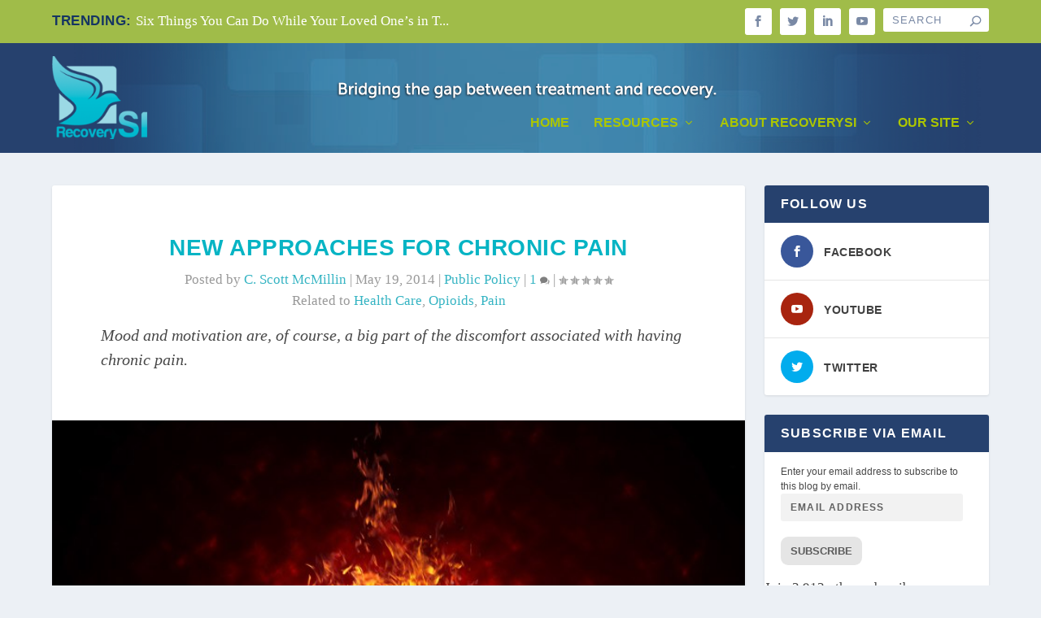

--- FILE ---
content_type: text/html; charset=UTF-8
request_url: https://treatmentandrecoverysystems.com/new-approaches-for-chronic-pain/
body_size: 138289
content:
<!DOCTYPE html>
<!--[if IE 6]>
<html id="ie6" dir="ltr" lang="en-US" prefix="og: https://ogp.me/ns#">
<![endif]-->
<!--[if IE 7]>
<html id="ie7" dir="ltr" lang="en-US" prefix="og: https://ogp.me/ns#">
<![endif]-->
<!--[if IE 8]>
<html id="ie8" dir="ltr" lang="en-US" prefix="og: https://ogp.me/ns#">
<![endif]-->
<!--[if !(IE 6) | !(IE 7) | !(IE 8)  ]><!-->
<html dir="ltr" lang="en-US" prefix="og: https://ogp.me/ns#">
<!--<![endif]-->
<head>
	<meta charset="UTF-8" />
			
	<meta http-equiv="X-UA-Compatible" content="IE=edge">
	<link rel="pingback" href="https://treatmentandrecoverysystems.com/xmlrpc.php" />

		<!--[if lt IE 9]>
	<script src="https://treatmentandrecoverysystems.com/wp-content/themes/Extra/scripts/ext/html5.js" type="text/javascript"></script>
	<![endif]-->

	<script type="text/javascript">
		document.documentElement.className = 'js';
	</script>

	<title>New Approaches for Chronic Pain | Recovery SI</title>
<link rel="preconnect" href="https://fonts.gstatic.com" crossorigin />
		<!-- All in One SEO 4.9.3 - aioseo.com -->
	<meta name="description" content="Yes, opioid painkillers are highly addictive. But the real problem might be that for chronic pain in particular, they may not work. They may even prolong the pain." />
	<meta name="robots" content="max-image-preview:large" />
	<meta name="author" content="C. Scott McMillin"/>
	<link rel="canonical" href="https://treatmentandrecoverysystems.com/new-approaches-for-chronic-pain/" />
	<meta name="generator" content="All in One SEO (AIOSEO) 4.9.3" />
		<meta property="og:locale" content="en_US" />
		<meta property="og:site_name" content="Recovery SI | Bridging the Gap Between Treatment and Recovery" />
		<meta property="og:type" content="article" />
		<meta property="og:title" content="New Approaches for Chronic Pain | Recovery SI" />
		<meta property="og:description" content="Yes, opioid painkillers are highly addictive. But the real problem might be that for chronic pain in particular, they may not work. They may even prolong the pain." />
		<meta property="og:url" content="https://treatmentandrecoverysystems.com/new-approaches-for-chronic-pain/" />
		<meta property="article:published_time" content="2014-05-19T14:48:26+00:00" />
		<meta property="article:modified_time" content="2019-10-18T04:26:01+00:00" />
		<meta name="twitter:card" content="summary_large_image" />
		<meta name="twitter:title" content="New Approaches for Chronic Pain | Recovery SI" />
		<meta name="twitter:description" content="Yes, opioid painkillers are highly addictive. But the real problem might be that for chronic pain in particular, they may not work. They may even prolong the pain." />
		<meta name="twitter:image" content="https://treatmentandrecoverysystems.com/wp-content/uploads/2019/09/iStock_000020618644Small.jpg" />
		<script type="application/ld+json" class="aioseo-schema">
			{"@context":"https:\/\/schema.org","@graph":[{"@type":"Article","@id":"https:\/\/treatmentandrecoverysystems.com\/new-approaches-for-chronic-pain\/#article","name":"New Approaches for Chronic Pain | Recovery SI","headline":"New Approaches for Chronic Pain","author":{"@id":"https:\/\/treatmentandrecoverysystems.com\/author\/cscott\/#author"},"publisher":{"@id":"https:\/\/treatmentandrecoverysystems.com\/#organization"},"image":{"@type":"ImageObject","url":"https:\/\/treatmentandrecoverysystems.com\/wp-content\/uploads\/2019\/09\/iStock_000020618644Small.jpg","width":742,"height":647,"caption":"Sepia-toned head-and-shoulders young person against background shading from dark red to black. The top of the head is cut off to show leaping flames, and the person's hands are at their temples, signifying pain."},"datePublished":"2014-05-19T08:48:26-06:00","dateModified":"2019-10-17T22:26:01-06:00","inLanguage":"en-US","commentCount":1,"mainEntityOfPage":{"@id":"https:\/\/treatmentandrecoverysystems.com\/new-approaches-for-chronic-pain\/#webpage"},"isPartOf":{"@id":"https:\/\/treatmentandrecoverysystems.com\/new-approaches-for-chronic-pain\/#webpage"},"articleSection":"Public Policy, health care, opioids, pain"},{"@type":"BreadcrumbList","@id":"https:\/\/treatmentandrecoverysystems.com\/new-approaches-for-chronic-pain\/#breadcrumblist","itemListElement":[{"@type":"ListItem","@id":"https:\/\/treatmentandrecoverysystems.com#listItem","position":1,"name":"Home","item":"https:\/\/treatmentandrecoverysystems.com","nextItem":{"@type":"ListItem","@id":"https:\/\/treatmentandrecoverysystems.com\/category\/resources\/#listItem","name":"Resources"}},{"@type":"ListItem","@id":"https:\/\/treatmentandrecoverysystems.com\/category\/resources\/#listItem","position":2,"name":"Resources","item":"https:\/\/treatmentandrecoverysystems.com\/category\/resources\/","nextItem":{"@type":"ListItem","@id":"https:\/\/treatmentandrecoverysystems.com\/category\/resources\/thinking-about-addiction\/#listItem","name":"Thinking About Addiction"},"previousItem":{"@type":"ListItem","@id":"https:\/\/treatmentandrecoverysystems.com#listItem","name":"Home"}},{"@type":"ListItem","@id":"https:\/\/treatmentandrecoverysystems.com\/category\/resources\/thinking-about-addiction\/#listItem","position":3,"name":"Thinking About Addiction","item":"https:\/\/treatmentandrecoverysystems.com\/category\/resources\/thinking-about-addiction\/","nextItem":{"@type":"ListItem","@id":"https:\/\/treatmentandrecoverysystems.com\/category\/resources\/thinking-about-addiction\/public-policy\/#listItem","name":"Public Policy"},"previousItem":{"@type":"ListItem","@id":"https:\/\/treatmentandrecoverysystems.com\/category\/resources\/#listItem","name":"Resources"}},{"@type":"ListItem","@id":"https:\/\/treatmentandrecoverysystems.com\/category\/resources\/thinking-about-addiction\/public-policy\/#listItem","position":4,"name":"Public Policy","item":"https:\/\/treatmentandrecoverysystems.com\/category\/resources\/thinking-about-addiction\/public-policy\/","nextItem":{"@type":"ListItem","@id":"https:\/\/treatmentandrecoverysystems.com\/new-approaches-for-chronic-pain\/#listItem","name":"New Approaches for Chronic Pain"},"previousItem":{"@type":"ListItem","@id":"https:\/\/treatmentandrecoverysystems.com\/category\/resources\/thinking-about-addiction\/#listItem","name":"Thinking About Addiction"}},{"@type":"ListItem","@id":"https:\/\/treatmentandrecoverysystems.com\/new-approaches-for-chronic-pain\/#listItem","position":5,"name":"New Approaches for Chronic Pain","previousItem":{"@type":"ListItem","@id":"https:\/\/treatmentandrecoverysystems.com\/category\/resources\/thinking-about-addiction\/public-policy\/#listItem","name":"Public Policy"}}]},{"@type":"Organization","@id":"https:\/\/treatmentandrecoverysystems.com\/#organization","name":"Recovery SI","description":"Bridging the Gap Between Treatment and Recovery","url":"https:\/\/treatmentandrecoverysystems.com\/"},{"@type":"Person","@id":"https:\/\/treatmentandrecoverysystems.com\/author\/cscott\/#author","url":"https:\/\/treatmentandrecoverysystems.com\/author\/cscott\/","name":"C. Scott McMillin","image":{"@type":"ImageObject","@id":"https:\/\/treatmentandrecoverysystems.com\/new-approaches-for-chronic-pain\/#authorImage","url":"https:\/\/secure.gravatar.com\/avatar\/3f8389511be802c6fa9d8b095a86ef17c81a03bfe7b22ca4b6cbf0901d0c4430?s=96&d=mm&r=g","width":96,"height":96,"caption":"C. Scott McMillin"}},{"@type":"WebPage","@id":"https:\/\/treatmentandrecoverysystems.com\/new-approaches-for-chronic-pain\/#webpage","url":"https:\/\/treatmentandrecoverysystems.com\/new-approaches-for-chronic-pain\/","name":"New Approaches for Chronic Pain | Recovery SI","description":"Yes, opioid painkillers are highly addictive. But the real problem might be that for chronic pain in particular, they may not work. They may even prolong the pain.","inLanguage":"en-US","isPartOf":{"@id":"https:\/\/treatmentandrecoverysystems.com\/#website"},"breadcrumb":{"@id":"https:\/\/treatmentandrecoverysystems.com\/new-approaches-for-chronic-pain\/#breadcrumblist"},"author":{"@id":"https:\/\/treatmentandrecoverysystems.com\/author\/cscott\/#author"},"creator":{"@id":"https:\/\/treatmentandrecoverysystems.com\/author\/cscott\/#author"},"image":{"@type":"ImageObject","url":"https:\/\/treatmentandrecoverysystems.com\/wp-content\/uploads\/2019\/09\/iStock_000020618644Small.jpg","@id":"https:\/\/treatmentandrecoverysystems.com\/new-approaches-for-chronic-pain\/#mainImage","width":742,"height":647,"caption":"Sepia-toned head-and-shoulders young person against background shading from dark red to black. The top of the head is cut off to show leaping flames, and the person's hands are at their temples, signifying pain."},"primaryImageOfPage":{"@id":"https:\/\/treatmentandrecoverysystems.com\/new-approaches-for-chronic-pain\/#mainImage"},"datePublished":"2014-05-19T08:48:26-06:00","dateModified":"2019-10-17T22:26:01-06:00"},{"@type":"WebSite","@id":"https:\/\/treatmentandrecoverysystems.com\/#website","url":"https:\/\/treatmentandrecoverysystems.com\/","name":"Recovery SI","description":"Bridging the Gap Between Treatment and Recovery","inLanguage":"en-US","publisher":{"@id":"https:\/\/treatmentandrecoverysystems.com\/#organization"}}]}
		</script>
		<!-- All in One SEO -->

<script type="text/javascript">
			let jqueryParams=[],jQuery=function(r){return jqueryParams=[...jqueryParams,r],jQuery},$=function(r){return jqueryParams=[...jqueryParams,r],$};window.jQuery=jQuery,window.$=jQuery;let customHeadScripts=!1;jQuery.fn=jQuery.prototype={},$.fn=jQuery.prototype={},jQuery.noConflict=function(r){if(window.jQuery)return jQuery=window.jQuery,$=window.jQuery,customHeadScripts=!0,jQuery.noConflict},jQuery.ready=function(r){jqueryParams=[...jqueryParams,r]},$.ready=function(r){jqueryParams=[...jqueryParams,r]},jQuery.load=function(r){jqueryParams=[...jqueryParams,r]},$.load=function(r){jqueryParams=[...jqueryParams,r]},jQuery.fn.ready=function(r){jqueryParams=[...jqueryParams,r]},$.fn.ready=function(r){jqueryParams=[...jqueryParams,r]};</script><link rel='dns-prefetch' href='//stats.wp.com' />
<link rel='dns-prefetch' href='//widgets.wp.com' />
<link rel="alternate" type="application/rss+xml" title="Recovery SI &raquo; Feed" href="https://treatmentandrecoverysystems.com/feed/" />
<link rel="alternate" type="application/rss+xml" title="Recovery SI &raquo; Comments Feed" href="https://treatmentandrecoverysystems.com/comments/feed/" />
<link rel="alternate" type="application/rss+xml" title="Recovery SI &raquo; New Approaches for Chronic Pain Comments Feed" href="https://treatmentandrecoverysystems.com/new-approaches-for-chronic-pain/feed/" />
<link rel="alternate" title="oEmbed (JSON)" type="application/json+oembed" href="https://treatmentandrecoverysystems.com/wp-json/oembed/1.0/embed?url=https%3A%2F%2Ftreatmentandrecoverysystems.com%2Fnew-approaches-for-chronic-pain%2F" />
<link rel="alternate" title="oEmbed (XML)" type="text/xml+oembed" href="https://treatmentandrecoverysystems.com/wp-json/oembed/1.0/embed?url=https%3A%2F%2Ftreatmentandrecoverysystems.com%2Fnew-approaches-for-chronic-pain%2F&#038;format=xml" />
<meta content="Treatment Recovery 2020 v.1.0" name="generator"/><style id='wp-block-library-inline-css' type='text/css'>
:root{--wp-block-synced-color:#7a00df;--wp-block-synced-color--rgb:122,0,223;--wp-bound-block-color:var(--wp-block-synced-color);--wp-editor-canvas-background:#ddd;--wp-admin-theme-color:#007cba;--wp-admin-theme-color--rgb:0,124,186;--wp-admin-theme-color-darker-10:#006ba1;--wp-admin-theme-color-darker-10--rgb:0,107,160.5;--wp-admin-theme-color-darker-20:#005a87;--wp-admin-theme-color-darker-20--rgb:0,90,135;--wp-admin-border-width-focus:2px}@media (min-resolution:192dpi){:root{--wp-admin-border-width-focus:1.5px}}.wp-element-button{cursor:pointer}:root .has-very-light-gray-background-color{background-color:#eee}:root .has-very-dark-gray-background-color{background-color:#313131}:root .has-very-light-gray-color{color:#eee}:root .has-very-dark-gray-color{color:#313131}:root .has-vivid-green-cyan-to-vivid-cyan-blue-gradient-background{background:linear-gradient(135deg,#00d084,#0693e3)}:root .has-purple-crush-gradient-background{background:linear-gradient(135deg,#34e2e4,#4721fb 50%,#ab1dfe)}:root .has-hazy-dawn-gradient-background{background:linear-gradient(135deg,#faaca8,#dad0ec)}:root .has-subdued-olive-gradient-background{background:linear-gradient(135deg,#fafae1,#67a671)}:root .has-atomic-cream-gradient-background{background:linear-gradient(135deg,#fdd79a,#004a59)}:root .has-nightshade-gradient-background{background:linear-gradient(135deg,#330968,#31cdcf)}:root .has-midnight-gradient-background{background:linear-gradient(135deg,#020381,#2874fc)}:root{--wp--preset--font-size--normal:16px;--wp--preset--font-size--huge:42px}.has-regular-font-size{font-size:1em}.has-larger-font-size{font-size:2.625em}.has-normal-font-size{font-size:var(--wp--preset--font-size--normal)}.has-huge-font-size{font-size:var(--wp--preset--font-size--huge)}.has-text-align-center{text-align:center}.has-text-align-left{text-align:left}.has-text-align-right{text-align:right}.has-fit-text{white-space:nowrap!important}#end-resizable-editor-section{display:none}.aligncenter{clear:both}.items-justified-left{justify-content:flex-start}.items-justified-center{justify-content:center}.items-justified-right{justify-content:flex-end}.items-justified-space-between{justify-content:space-between}.screen-reader-text{border:0;clip-path:inset(50%);height:1px;margin:-1px;overflow:hidden;padding:0;position:absolute;width:1px;word-wrap:normal!important}.screen-reader-text:focus{background-color:#ddd;clip-path:none;color:#444;display:block;font-size:1em;height:auto;left:5px;line-height:normal;padding:15px 23px 14px;text-decoration:none;top:5px;width:auto;z-index:100000}html :where(.has-border-color){border-style:solid}html :where([style*=border-top-color]){border-top-style:solid}html :where([style*=border-right-color]){border-right-style:solid}html :where([style*=border-bottom-color]){border-bottom-style:solid}html :where([style*=border-left-color]){border-left-style:solid}html :where([style*=border-width]){border-style:solid}html :where([style*=border-top-width]){border-top-style:solid}html :where([style*=border-right-width]){border-right-style:solid}html :where([style*=border-bottom-width]){border-bottom-style:solid}html :where([style*=border-left-width]){border-left-style:solid}html :where(img[class*=wp-image-]){height:auto;max-width:100%}:where(figure){margin:0 0 1em}html :where(.is-position-sticky){--wp-admin--admin-bar--position-offset:var(--wp-admin--admin-bar--height,0px)}@media screen and (max-width:600px){html :where(.is-position-sticky){--wp-admin--admin-bar--position-offset:0px}}

/*# sourceURL=wp-block-library-inline-css */
</style><style id='global-styles-inline-css' type='text/css'>
:root{--wp--preset--aspect-ratio--square: 1;--wp--preset--aspect-ratio--4-3: 4/3;--wp--preset--aspect-ratio--3-4: 3/4;--wp--preset--aspect-ratio--3-2: 3/2;--wp--preset--aspect-ratio--2-3: 2/3;--wp--preset--aspect-ratio--16-9: 16/9;--wp--preset--aspect-ratio--9-16: 9/16;--wp--preset--color--black: #000000;--wp--preset--color--cyan-bluish-gray: #abb8c3;--wp--preset--color--white: #ffffff;--wp--preset--color--pale-pink: #f78da7;--wp--preset--color--vivid-red: #cf2e2e;--wp--preset--color--luminous-vivid-orange: #ff6900;--wp--preset--color--luminous-vivid-amber: #fcb900;--wp--preset--color--light-green-cyan: #7bdcb5;--wp--preset--color--vivid-green-cyan: #00d084;--wp--preset--color--pale-cyan-blue: #8ed1fc;--wp--preset--color--vivid-cyan-blue: #0693e3;--wp--preset--color--vivid-purple: #9b51e0;--wp--preset--gradient--vivid-cyan-blue-to-vivid-purple: linear-gradient(135deg,rgb(6,147,227) 0%,rgb(155,81,224) 100%);--wp--preset--gradient--light-green-cyan-to-vivid-green-cyan: linear-gradient(135deg,rgb(122,220,180) 0%,rgb(0,208,130) 100%);--wp--preset--gradient--luminous-vivid-amber-to-luminous-vivid-orange: linear-gradient(135deg,rgb(252,185,0) 0%,rgb(255,105,0) 100%);--wp--preset--gradient--luminous-vivid-orange-to-vivid-red: linear-gradient(135deg,rgb(255,105,0) 0%,rgb(207,46,46) 100%);--wp--preset--gradient--very-light-gray-to-cyan-bluish-gray: linear-gradient(135deg,rgb(238,238,238) 0%,rgb(169,184,195) 100%);--wp--preset--gradient--cool-to-warm-spectrum: linear-gradient(135deg,rgb(74,234,220) 0%,rgb(151,120,209) 20%,rgb(207,42,186) 40%,rgb(238,44,130) 60%,rgb(251,105,98) 80%,rgb(254,248,76) 100%);--wp--preset--gradient--blush-light-purple: linear-gradient(135deg,rgb(255,206,236) 0%,rgb(152,150,240) 100%);--wp--preset--gradient--blush-bordeaux: linear-gradient(135deg,rgb(254,205,165) 0%,rgb(254,45,45) 50%,rgb(107,0,62) 100%);--wp--preset--gradient--luminous-dusk: linear-gradient(135deg,rgb(255,203,112) 0%,rgb(199,81,192) 50%,rgb(65,88,208) 100%);--wp--preset--gradient--pale-ocean: linear-gradient(135deg,rgb(255,245,203) 0%,rgb(182,227,212) 50%,rgb(51,167,181) 100%);--wp--preset--gradient--electric-grass: linear-gradient(135deg,rgb(202,248,128) 0%,rgb(113,206,126) 100%);--wp--preset--gradient--midnight: linear-gradient(135deg,rgb(2,3,129) 0%,rgb(40,116,252) 100%);--wp--preset--font-size--small: 13px;--wp--preset--font-size--medium: 20px;--wp--preset--font-size--large: 36px;--wp--preset--font-size--x-large: 42px;--wp--preset--spacing--20: 0.44rem;--wp--preset--spacing--30: 0.67rem;--wp--preset--spacing--40: 1rem;--wp--preset--spacing--50: 1.5rem;--wp--preset--spacing--60: 2.25rem;--wp--preset--spacing--70: 3.38rem;--wp--preset--spacing--80: 5.06rem;--wp--preset--shadow--natural: 6px 6px 9px rgba(0, 0, 0, 0.2);--wp--preset--shadow--deep: 12px 12px 50px rgba(0, 0, 0, 0.4);--wp--preset--shadow--sharp: 6px 6px 0px rgba(0, 0, 0, 0.2);--wp--preset--shadow--outlined: 6px 6px 0px -3px rgb(255, 255, 255), 6px 6px rgb(0, 0, 0);--wp--preset--shadow--crisp: 6px 6px 0px rgb(0, 0, 0);}:root { --wp--style--global--content-size: 856px;--wp--style--global--wide-size: 1280px; }:where(body) { margin: 0; }.wp-site-blocks > .alignleft { float: left; margin-right: 2em; }.wp-site-blocks > .alignright { float: right; margin-left: 2em; }.wp-site-blocks > .aligncenter { justify-content: center; margin-left: auto; margin-right: auto; }:where(.is-layout-flex){gap: 0.5em;}:where(.is-layout-grid){gap: 0.5em;}.is-layout-flow > .alignleft{float: left;margin-inline-start: 0;margin-inline-end: 2em;}.is-layout-flow > .alignright{float: right;margin-inline-start: 2em;margin-inline-end: 0;}.is-layout-flow > .aligncenter{margin-left: auto !important;margin-right: auto !important;}.is-layout-constrained > .alignleft{float: left;margin-inline-start: 0;margin-inline-end: 2em;}.is-layout-constrained > .alignright{float: right;margin-inline-start: 2em;margin-inline-end: 0;}.is-layout-constrained > .aligncenter{margin-left: auto !important;margin-right: auto !important;}.is-layout-constrained > :where(:not(.alignleft):not(.alignright):not(.alignfull)){max-width: var(--wp--style--global--content-size);margin-left: auto !important;margin-right: auto !important;}.is-layout-constrained > .alignwide{max-width: var(--wp--style--global--wide-size);}body .is-layout-flex{display: flex;}.is-layout-flex{flex-wrap: wrap;align-items: center;}.is-layout-flex > :is(*, div){margin: 0;}body .is-layout-grid{display: grid;}.is-layout-grid > :is(*, div){margin: 0;}body{padding-top: 0px;padding-right: 0px;padding-bottom: 0px;padding-left: 0px;}:root :where(.wp-element-button, .wp-block-button__link){background-color: #32373c;border-width: 0;color: #fff;font-family: inherit;font-size: inherit;font-style: inherit;font-weight: inherit;letter-spacing: inherit;line-height: inherit;padding-top: calc(0.667em + 2px);padding-right: calc(1.333em + 2px);padding-bottom: calc(0.667em + 2px);padding-left: calc(1.333em + 2px);text-decoration: none;text-transform: inherit;}.has-black-color{color: var(--wp--preset--color--black) !important;}.has-cyan-bluish-gray-color{color: var(--wp--preset--color--cyan-bluish-gray) !important;}.has-white-color{color: var(--wp--preset--color--white) !important;}.has-pale-pink-color{color: var(--wp--preset--color--pale-pink) !important;}.has-vivid-red-color{color: var(--wp--preset--color--vivid-red) !important;}.has-luminous-vivid-orange-color{color: var(--wp--preset--color--luminous-vivid-orange) !important;}.has-luminous-vivid-amber-color{color: var(--wp--preset--color--luminous-vivid-amber) !important;}.has-light-green-cyan-color{color: var(--wp--preset--color--light-green-cyan) !important;}.has-vivid-green-cyan-color{color: var(--wp--preset--color--vivid-green-cyan) !important;}.has-pale-cyan-blue-color{color: var(--wp--preset--color--pale-cyan-blue) !important;}.has-vivid-cyan-blue-color{color: var(--wp--preset--color--vivid-cyan-blue) !important;}.has-vivid-purple-color{color: var(--wp--preset--color--vivid-purple) !important;}.has-black-background-color{background-color: var(--wp--preset--color--black) !important;}.has-cyan-bluish-gray-background-color{background-color: var(--wp--preset--color--cyan-bluish-gray) !important;}.has-white-background-color{background-color: var(--wp--preset--color--white) !important;}.has-pale-pink-background-color{background-color: var(--wp--preset--color--pale-pink) !important;}.has-vivid-red-background-color{background-color: var(--wp--preset--color--vivid-red) !important;}.has-luminous-vivid-orange-background-color{background-color: var(--wp--preset--color--luminous-vivid-orange) !important;}.has-luminous-vivid-amber-background-color{background-color: var(--wp--preset--color--luminous-vivid-amber) !important;}.has-light-green-cyan-background-color{background-color: var(--wp--preset--color--light-green-cyan) !important;}.has-vivid-green-cyan-background-color{background-color: var(--wp--preset--color--vivid-green-cyan) !important;}.has-pale-cyan-blue-background-color{background-color: var(--wp--preset--color--pale-cyan-blue) !important;}.has-vivid-cyan-blue-background-color{background-color: var(--wp--preset--color--vivid-cyan-blue) !important;}.has-vivid-purple-background-color{background-color: var(--wp--preset--color--vivid-purple) !important;}.has-black-border-color{border-color: var(--wp--preset--color--black) !important;}.has-cyan-bluish-gray-border-color{border-color: var(--wp--preset--color--cyan-bluish-gray) !important;}.has-white-border-color{border-color: var(--wp--preset--color--white) !important;}.has-pale-pink-border-color{border-color: var(--wp--preset--color--pale-pink) !important;}.has-vivid-red-border-color{border-color: var(--wp--preset--color--vivid-red) !important;}.has-luminous-vivid-orange-border-color{border-color: var(--wp--preset--color--luminous-vivid-orange) !important;}.has-luminous-vivid-amber-border-color{border-color: var(--wp--preset--color--luminous-vivid-amber) !important;}.has-light-green-cyan-border-color{border-color: var(--wp--preset--color--light-green-cyan) !important;}.has-vivid-green-cyan-border-color{border-color: var(--wp--preset--color--vivid-green-cyan) !important;}.has-pale-cyan-blue-border-color{border-color: var(--wp--preset--color--pale-cyan-blue) !important;}.has-vivid-cyan-blue-border-color{border-color: var(--wp--preset--color--vivid-cyan-blue) !important;}.has-vivid-purple-border-color{border-color: var(--wp--preset--color--vivid-purple) !important;}.has-vivid-cyan-blue-to-vivid-purple-gradient-background{background: var(--wp--preset--gradient--vivid-cyan-blue-to-vivid-purple) !important;}.has-light-green-cyan-to-vivid-green-cyan-gradient-background{background: var(--wp--preset--gradient--light-green-cyan-to-vivid-green-cyan) !important;}.has-luminous-vivid-amber-to-luminous-vivid-orange-gradient-background{background: var(--wp--preset--gradient--luminous-vivid-amber-to-luminous-vivid-orange) !important;}.has-luminous-vivid-orange-to-vivid-red-gradient-background{background: var(--wp--preset--gradient--luminous-vivid-orange-to-vivid-red) !important;}.has-very-light-gray-to-cyan-bluish-gray-gradient-background{background: var(--wp--preset--gradient--very-light-gray-to-cyan-bluish-gray) !important;}.has-cool-to-warm-spectrum-gradient-background{background: var(--wp--preset--gradient--cool-to-warm-spectrum) !important;}.has-blush-light-purple-gradient-background{background: var(--wp--preset--gradient--blush-light-purple) !important;}.has-blush-bordeaux-gradient-background{background: var(--wp--preset--gradient--blush-bordeaux) !important;}.has-luminous-dusk-gradient-background{background: var(--wp--preset--gradient--luminous-dusk) !important;}.has-pale-ocean-gradient-background{background: var(--wp--preset--gradient--pale-ocean) !important;}.has-electric-grass-gradient-background{background: var(--wp--preset--gradient--electric-grass) !important;}.has-midnight-gradient-background{background: var(--wp--preset--gradient--midnight) !important;}.has-small-font-size{font-size: var(--wp--preset--font-size--small) !important;}.has-medium-font-size{font-size: var(--wp--preset--font-size--medium) !important;}.has-large-font-size{font-size: var(--wp--preset--font-size--large) !important;}.has-x-large-font-size{font-size: var(--wp--preset--font-size--x-large) !important;}
/*# sourceURL=global-styles-inline-css */
</style>

<link rel='stylesheet' id='categories-images-styles-css' href='https://treatmentandrecoverysystems.com/wp-content/plugins/categories-images/assets/css/zci-styles.css?ver=3.3.1' type='text/css' media='all' />
<link rel='stylesheet' id='extra-style-parent-css' href='https://treatmentandrecoverysystems.com/wp-content/themes/Extra/style.min.css?ver=4.27.5' type='text/css' media='all' />
<style id='extra-dynamic-critical-inline-css' type='text/css'>
@font-face{font-family:ETmodules;font-display:block;src:url(//treatmentandrecoverysystems.com/wp-content/themes/Extra/core/admin/fonts/modules/all/modules.eot);src:url(//treatmentandrecoverysystems.com/wp-content/themes/Extra/core/admin/fonts/modules/all/modules.eot?#iefix) format("embedded-opentype"),url(//treatmentandrecoverysystems.com/wp-content/themes/Extra/core/admin/fonts/modules/all/modules.woff) format("woff"),url(//treatmentandrecoverysystems.com/wp-content/themes/Extra/core/admin/fonts/modules/all/modules.ttf) format("truetype"),url(//treatmentandrecoverysystems.com/wp-content/themes/Extra/core/admin/fonts/modules/all/modules.svg#ETmodules) format("svg");font-weight:400;font-style:normal}
.et_audio_content,.et_link_content,.et_quote_content{background-color:#2ea3f2}.et_pb_post .et-pb-controllers a{margin-bottom:10px}.format-gallery .et-pb-controllers{bottom:0}.et_pb_blog_grid .et_audio_content{margin-bottom:19px}.et_pb_row .et_pb_blog_grid .et_pb_post .et_pb_slide{min-height:180px}.et_audio_content .wp-block-audio{margin:0;padding:0}.et_audio_content h2{line-height:44px}.et_pb_column_1_2 .et_audio_content h2,.et_pb_column_1_3 .et_audio_content h2,.et_pb_column_1_4 .et_audio_content h2,.et_pb_column_1_5 .et_audio_content h2,.et_pb_column_1_6 .et_audio_content h2,.et_pb_column_2_5 .et_audio_content h2,.et_pb_column_3_5 .et_audio_content h2,.et_pb_column_3_8 .et_audio_content h2{margin-bottom:9px;margin-top:0}.et_pb_column_1_2 .et_audio_content,.et_pb_column_3_5 .et_audio_content{padding:35px 40px}.et_pb_column_1_2 .et_audio_content h2,.et_pb_column_3_5 .et_audio_content h2{line-height:32px}.et_pb_column_1_3 .et_audio_content,.et_pb_column_1_4 .et_audio_content,.et_pb_column_1_5 .et_audio_content,.et_pb_column_1_6 .et_audio_content,.et_pb_column_2_5 .et_audio_content,.et_pb_column_3_8 .et_audio_content{padding:35px 20px}.et_pb_column_1_3 .et_audio_content h2,.et_pb_column_1_4 .et_audio_content h2,.et_pb_column_1_5 .et_audio_content h2,.et_pb_column_1_6 .et_audio_content h2,.et_pb_column_2_5 .et_audio_content h2,.et_pb_column_3_8 .et_audio_content h2{font-size:18px;line-height:26px}article.et_pb_has_overlay .et_pb_blog_image_container{position:relative}.et_pb_post>.et_main_video_container{position:relative;margin-bottom:30px}.et_pb_post .et_pb_video_overlay .et_pb_video_play{color:#fff}.et_pb_post .et_pb_video_overlay_hover:hover{background:rgba(0,0,0,.6)}.et_audio_content,.et_link_content,.et_quote_content{text-align:center;word-wrap:break-word;position:relative;padding:50px 60px}.et_audio_content h2,.et_link_content a.et_link_main_url,.et_link_content h2,.et_quote_content blockquote cite,.et_quote_content blockquote p{color:#fff!important}.et_quote_main_link{position:absolute;text-indent:-9999px;width:100%;height:100%;display:block;top:0;left:0}.et_quote_content blockquote{padding:0;margin:0;border:none}.et_audio_content h2,.et_link_content h2,.et_quote_content blockquote p{margin-top:0}.et_audio_content h2{margin-bottom:20px}.et_audio_content h2,.et_link_content h2,.et_quote_content blockquote p{line-height:44px}.et_link_content a.et_link_main_url,.et_quote_content blockquote cite{font-size:18px;font-weight:200}.et_quote_content blockquote cite{font-style:normal}.et_pb_column_2_3 .et_quote_content{padding:50px 42px 45px}.et_pb_column_2_3 .et_audio_content,.et_pb_column_2_3 .et_link_content{padding:40px 40px 45px}.et_pb_column_1_2 .et_audio_content,.et_pb_column_1_2 .et_link_content,.et_pb_column_1_2 .et_quote_content,.et_pb_column_3_5 .et_audio_content,.et_pb_column_3_5 .et_link_content,.et_pb_column_3_5 .et_quote_content{padding:35px 40px}.et_pb_column_1_2 .et_quote_content blockquote p,.et_pb_column_3_5 .et_quote_content blockquote p{font-size:26px;line-height:32px}.et_pb_column_1_2 .et_audio_content h2,.et_pb_column_1_2 .et_link_content h2,.et_pb_column_3_5 .et_audio_content h2,.et_pb_column_3_5 .et_link_content h2{line-height:32px}.et_pb_column_1_2 .et_link_content a.et_link_main_url,.et_pb_column_1_2 .et_quote_content blockquote cite,.et_pb_column_3_5 .et_link_content a.et_link_main_url,.et_pb_column_3_5 .et_quote_content blockquote cite{font-size:14px}.et_pb_column_1_3 .et_quote_content,.et_pb_column_1_4 .et_quote_content,.et_pb_column_1_5 .et_quote_content,.et_pb_column_1_6 .et_quote_content,.et_pb_column_2_5 .et_quote_content,.et_pb_column_3_8 .et_quote_content{padding:35px 30px 32px}.et_pb_column_1_3 .et_audio_content,.et_pb_column_1_3 .et_link_content,.et_pb_column_1_4 .et_audio_content,.et_pb_column_1_4 .et_link_content,.et_pb_column_1_5 .et_audio_content,.et_pb_column_1_5 .et_link_content,.et_pb_column_1_6 .et_audio_content,.et_pb_column_1_6 .et_link_content,.et_pb_column_2_5 .et_audio_content,.et_pb_column_2_5 .et_link_content,.et_pb_column_3_8 .et_audio_content,.et_pb_column_3_8 .et_link_content{padding:35px 20px}.et_pb_column_1_3 .et_audio_content h2,.et_pb_column_1_3 .et_link_content h2,.et_pb_column_1_3 .et_quote_content blockquote p,.et_pb_column_1_4 .et_audio_content h2,.et_pb_column_1_4 .et_link_content h2,.et_pb_column_1_4 .et_quote_content blockquote p,.et_pb_column_1_5 .et_audio_content h2,.et_pb_column_1_5 .et_link_content h2,.et_pb_column_1_5 .et_quote_content blockquote p,.et_pb_column_1_6 .et_audio_content h2,.et_pb_column_1_6 .et_link_content h2,.et_pb_column_1_6 .et_quote_content blockquote p,.et_pb_column_2_5 .et_audio_content h2,.et_pb_column_2_5 .et_link_content h2,.et_pb_column_2_5 .et_quote_content blockquote p,.et_pb_column_3_8 .et_audio_content h2,.et_pb_column_3_8 .et_link_content h2,.et_pb_column_3_8 .et_quote_content blockquote p{font-size:18px;line-height:26px}.et_pb_column_1_3 .et_link_content a.et_link_main_url,.et_pb_column_1_3 .et_quote_content blockquote cite,.et_pb_column_1_4 .et_link_content a.et_link_main_url,.et_pb_column_1_4 .et_quote_content blockquote cite,.et_pb_column_1_5 .et_link_content a.et_link_main_url,.et_pb_column_1_5 .et_quote_content blockquote cite,.et_pb_column_1_6 .et_link_content a.et_link_main_url,.et_pb_column_1_6 .et_quote_content blockquote cite,.et_pb_column_2_5 .et_link_content a.et_link_main_url,.et_pb_column_2_5 .et_quote_content blockquote cite,.et_pb_column_3_8 .et_link_content a.et_link_main_url,.et_pb_column_3_8 .et_quote_content blockquote cite{font-size:14px}.et_pb_post .et_pb_gallery_post_type .et_pb_slide{min-height:500px;background-size:cover!important;background-position:top}.format-gallery .et_pb_slider.gallery-not-found .et_pb_slide{box-shadow:inset 0 0 10px rgba(0,0,0,.1)}.format-gallery .et_pb_slider:hover .et-pb-arrow-prev{left:0}.format-gallery .et_pb_slider:hover .et-pb-arrow-next{right:0}.et_pb_post>.et_pb_slider{margin-bottom:30px}.et_pb_column_3_4 .et_pb_post .et_pb_slide{min-height:442px}.et_pb_column_2_3 .et_pb_post .et_pb_slide{min-height:390px}.et_pb_column_1_2 .et_pb_post .et_pb_slide,.et_pb_column_3_5 .et_pb_post .et_pb_slide{min-height:284px}.et_pb_column_1_3 .et_pb_post .et_pb_slide,.et_pb_column_2_5 .et_pb_post .et_pb_slide,.et_pb_column_3_8 .et_pb_post .et_pb_slide{min-height:180px}.et_pb_column_1_4 .et_pb_post .et_pb_slide,.et_pb_column_1_5 .et_pb_post .et_pb_slide,.et_pb_column_1_6 .et_pb_post .et_pb_slide{min-height:125px}.et_pb_portfolio.et_pb_section_parallax .pagination,.et_pb_portfolio.et_pb_section_video .pagination,.et_pb_portfolio_grid.et_pb_section_parallax .pagination,.et_pb_portfolio_grid.et_pb_section_video .pagination{position:relative}.et_pb_bg_layout_light .et_pb_post .post-meta,.et_pb_bg_layout_light .et_pb_post .post-meta a,.et_pb_bg_layout_light .et_pb_post p{color:#666}.et_pb_bg_layout_dark .et_pb_post .post-meta,.et_pb_bg_layout_dark .et_pb_post .post-meta a,.et_pb_bg_layout_dark .et_pb_post p{color:inherit}.et_pb_text_color_dark .et_audio_content h2,.et_pb_text_color_dark .et_link_content a.et_link_main_url,.et_pb_text_color_dark .et_link_content h2,.et_pb_text_color_dark .et_quote_content blockquote cite,.et_pb_text_color_dark .et_quote_content blockquote p{color:#666!important}.et_pb_text_color_dark.et_audio_content h2,.et_pb_text_color_dark.et_link_content a.et_link_main_url,.et_pb_text_color_dark.et_link_content h2,.et_pb_text_color_dark.et_quote_content blockquote cite,.et_pb_text_color_dark.et_quote_content blockquote p{color:#bbb!important}.et_pb_text_color_dark.et_audio_content,.et_pb_text_color_dark.et_link_content,.et_pb_text_color_dark.et_quote_content{background-color:#e8e8e8}@media (min-width:981px) and (max-width:1100px){.et_quote_content{padding:50px 70px 45px}.et_pb_column_2_3 .et_quote_content{padding:50px 50px 45px}.et_pb_column_1_2 .et_quote_content,.et_pb_column_3_5 .et_quote_content{padding:35px 47px 30px}.et_pb_column_1_3 .et_quote_content,.et_pb_column_1_4 .et_quote_content,.et_pb_column_1_5 .et_quote_content,.et_pb_column_1_6 .et_quote_content,.et_pb_column_2_5 .et_quote_content,.et_pb_column_3_8 .et_quote_content{padding:35px 25px 32px}.et_pb_column_4_4 .et_pb_post .et_pb_slide{min-height:534px}.et_pb_column_3_4 .et_pb_post .et_pb_slide{min-height:392px}.et_pb_column_2_3 .et_pb_post .et_pb_slide{min-height:345px}.et_pb_column_1_2 .et_pb_post .et_pb_slide,.et_pb_column_3_5 .et_pb_post .et_pb_slide{min-height:250px}.et_pb_column_1_3 .et_pb_post .et_pb_slide,.et_pb_column_2_5 .et_pb_post .et_pb_slide,.et_pb_column_3_8 .et_pb_post .et_pb_slide{min-height:155px}.et_pb_column_1_4 .et_pb_post .et_pb_slide,.et_pb_column_1_5 .et_pb_post .et_pb_slide,.et_pb_column_1_6 .et_pb_post .et_pb_slide{min-height:108px}}@media (max-width:980px){.et_pb_bg_layout_dark_tablet .et_audio_content h2{color:#fff!important}.et_pb_text_color_dark_tablet.et_audio_content h2{color:#bbb!important}.et_pb_text_color_dark_tablet.et_audio_content{background-color:#e8e8e8}.et_pb_bg_layout_dark_tablet .et_audio_content h2,.et_pb_bg_layout_dark_tablet .et_link_content a.et_link_main_url,.et_pb_bg_layout_dark_tablet .et_link_content h2,.et_pb_bg_layout_dark_tablet .et_quote_content blockquote cite,.et_pb_bg_layout_dark_tablet .et_quote_content blockquote p{color:#fff!important}.et_pb_text_color_dark_tablet .et_audio_content h2,.et_pb_text_color_dark_tablet .et_link_content a.et_link_main_url,.et_pb_text_color_dark_tablet .et_link_content h2,.et_pb_text_color_dark_tablet .et_quote_content blockquote cite,.et_pb_text_color_dark_tablet .et_quote_content blockquote p{color:#666!important}.et_pb_text_color_dark_tablet.et_audio_content h2,.et_pb_text_color_dark_tablet.et_link_content a.et_link_main_url,.et_pb_text_color_dark_tablet.et_link_content h2,.et_pb_text_color_dark_tablet.et_quote_content blockquote cite,.et_pb_text_color_dark_tablet.et_quote_content blockquote p{color:#bbb!important}.et_pb_text_color_dark_tablet.et_audio_content,.et_pb_text_color_dark_tablet.et_link_content,.et_pb_text_color_dark_tablet.et_quote_content{background-color:#e8e8e8}}@media (min-width:768px) and (max-width:980px){.et_audio_content h2{font-size:26px!important;line-height:44px!important;margin-bottom:24px!important}.et_pb_post>.et_pb_gallery_post_type>.et_pb_slides>.et_pb_slide{min-height:384px!important}.et_quote_content{padding:50px 43px 45px!important}.et_quote_content blockquote p{font-size:26px!important;line-height:44px!important}.et_quote_content blockquote cite{font-size:18px!important}.et_link_content{padding:40px 40px 45px}.et_link_content h2{font-size:26px!important;line-height:44px!important}.et_link_content a.et_link_main_url{font-size:18px!important}}@media (max-width:767px){.et_audio_content h2,.et_link_content h2,.et_quote_content,.et_quote_content blockquote p{font-size:20px!important;line-height:26px!important}.et_audio_content,.et_link_content{padding:35px 20px!important}.et_audio_content h2{margin-bottom:9px!important}.et_pb_bg_layout_dark_phone .et_audio_content h2{color:#fff!important}.et_pb_text_color_dark_phone.et_audio_content{background-color:#e8e8e8}.et_link_content a.et_link_main_url,.et_quote_content blockquote cite{font-size:14px!important}.format-gallery .et-pb-controllers{height:auto}.et_pb_post>.et_pb_gallery_post_type>.et_pb_slides>.et_pb_slide{min-height:222px!important}.et_pb_bg_layout_dark_phone .et_audio_content h2,.et_pb_bg_layout_dark_phone .et_link_content a.et_link_main_url,.et_pb_bg_layout_dark_phone .et_link_content h2,.et_pb_bg_layout_dark_phone .et_quote_content blockquote cite,.et_pb_bg_layout_dark_phone .et_quote_content blockquote p{color:#fff!important}.et_pb_text_color_dark_phone .et_audio_content h2,.et_pb_text_color_dark_phone .et_link_content a.et_link_main_url,.et_pb_text_color_dark_phone .et_link_content h2,.et_pb_text_color_dark_phone .et_quote_content blockquote cite,.et_pb_text_color_dark_phone .et_quote_content blockquote p{color:#666!important}.et_pb_text_color_dark_phone.et_audio_content h2,.et_pb_text_color_dark_phone.et_link_content a.et_link_main_url,.et_pb_text_color_dark_phone.et_link_content h2,.et_pb_text_color_dark_phone.et_quote_content blockquote cite,.et_pb_text_color_dark_phone.et_quote_content blockquote p{color:#bbb!important}.et_pb_text_color_dark_phone.et_audio_content,.et_pb_text_color_dark_phone.et_link_content,.et_pb_text_color_dark_phone.et_quote_content{background-color:#e8e8e8}}@media (max-width:479px){.et_pb_column_1_2 .et_pb_carousel_item .et_pb_video_play,.et_pb_column_1_3 .et_pb_carousel_item .et_pb_video_play,.et_pb_column_2_3 .et_pb_carousel_item .et_pb_video_play,.et_pb_column_2_5 .et_pb_carousel_item .et_pb_video_play,.et_pb_column_3_5 .et_pb_carousel_item .et_pb_video_play,.et_pb_column_3_8 .et_pb_carousel_item .et_pb_video_play{font-size:1.5rem;line-height:1.5rem;margin-left:-.75rem;margin-top:-.75rem}.et_audio_content,.et_quote_content{padding:35px 20px!important}.et_pb_post>.et_pb_gallery_post_type>.et_pb_slides>.et_pb_slide{min-height:156px!important}}.et_full_width_page .et_gallery_item{float:left;width:20.875%;margin:0 5.5% 5.5% 0}.et_full_width_page .et_gallery_item:nth-child(3n){margin-right:5.5%}.et_full_width_page .et_gallery_item:nth-child(3n+1){clear:none}.et_full_width_page .et_gallery_item:nth-child(4n){margin-right:0}.et_full_width_page .et_gallery_item:nth-child(4n+1){clear:both}
.et_pb_slider{position:relative;overflow:hidden}.et_pb_slide{padding:0 6%;background-size:cover;background-position:50%;background-repeat:no-repeat}.et_pb_slider .et_pb_slide{display:none;float:left;margin-right:-100%;position:relative;width:100%;text-align:center;list-style:none!important;background-position:50%;background-size:100%;background-size:cover}.et_pb_slider .et_pb_slide:first-child{display:list-item}.et-pb-controllers{position:absolute;bottom:20px;left:0;width:100%;text-align:center;z-index:10}.et-pb-controllers a{display:inline-block;background-color:hsla(0,0%,100%,.5);text-indent:-9999px;border-radius:7px;width:7px;height:7px;margin-right:10px;padding:0;opacity:.5}.et-pb-controllers .et-pb-active-control{opacity:1}.et-pb-controllers a:last-child{margin-right:0}.et-pb-controllers .et-pb-active-control{background-color:#fff}.et_pb_slides .et_pb_temp_slide{display:block}.et_pb_slides:after{content:"";display:block;clear:both;visibility:hidden;line-height:0;height:0;width:0}@media (max-width:980px){.et_pb_bg_layout_light_tablet .et-pb-controllers .et-pb-active-control{background-color:#333}.et_pb_bg_layout_light_tablet .et-pb-controllers a{background-color:rgba(0,0,0,.3)}.et_pb_bg_layout_light_tablet .et_pb_slide_content{color:#333}.et_pb_bg_layout_dark_tablet .et_pb_slide_description{text-shadow:0 1px 3px rgba(0,0,0,.3)}.et_pb_bg_layout_dark_tablet .et_pb_slide_content{color:#fff}.et_pb_bg_layout_dark_tablet .et-pb-controllers .et-pb-active-control{background-color:#fff}.et_pb_bg_layout_dark_tablet .et-pb-controllers a{background-color:hsla(0,0%,100%,.5)}}@media (max-width:767px){.et-pb-controllers{position:absolute;bottom:5%;left:0;width:100%;text-align:center;z-index:10;height:14px}.et_transparent_nav .et_pb_section:first-child .et-pb-controllers{bottom:18px}.et_pb_bg_layout_light_phone.et_pb_slider_with_overlay .et_pb_slide_overlay_container,.et_pb_bg_layout_light_phone.et_pb_slider_with_text_overlay .et_pb_text_overlay_wrapper{background-color:hsla(0,0%,100%,.9)}.et_pb_bg_layout_light_phone .et-pb-controllers .et-pb-active-control{background-color:#333}.et_pb_bg_layout_dark_phone.et_pb_slider_with_overlay .et_pb_slide_overlay_container,.et_pb_bg_layout_dark_phone.et_pb_slider_with_text_overlay .et_pb_text_overlay_wrapper,.et_pb_bg_layout_light_phone .et-pb-controllers a{background-color:rgba(0,0,0,.3)}.et_pb_bg_layout_dark_phone .et-pb-controllers .et-pb-active-control{background-color:#fff}.et_pb_bg_layout_dark_phone .et-pb-controllers a{background-color:hsla(0,0%,100%,.5)}}.et_mobile_device .et_pb_slider_parallax .et_pb_slide,.et_mobile_device .et_pb_slides .et_parallax_bg.et_pb_parallax_css{background-attachment:scroll}
.et-pb-arrow-next,.et-pb-arrow-prev{position:absolute;top:50%;z-index:100;font-size:48px;color:#fff;margin-top:-24px;transition:all .2s ease-in-out;opacity:0}.et_pb_bg_layout_light .et-pb-arrow-next,.et_pb_bg_layout_light .et-pb-arrow-prev{color:#333}.et_pb_slider:hover .et-pb-arrow-prev{left:22px;opacity:1}.et_pb_slider:hover .et-pb-arrow-next{right:22px;opacity:1}.et_pb_bg_layout_light .et-pb-controllers .et-pb-active-control{background-color:#333}.et_pb_bg_layout_light .et-pb-controllers a{background-color:rgba(0,0,0,.3)}.et-pb-arrow-next:hover,.et-pb-arrow-prev:hover{text-decoration:none}.et-pb-arrow-next span,.et-pb-arrow-prev span{display:none}.et-pb-arrow-prev{left:-22px}.et-pb-arrow-next{right:-22px}.et-pb-arrow-prev:before{content:"4"}.et-pb-arrow-next:before{content:"5"}.format-gallery .et-pb-arrow-next,.format-gallery .et-pb-arrow-prev{color:#fff}.et_pb_column_1_3 .et_pb_slider:hover .et-pb-arrow-prev,.et_pb_column_1_4 .et_pb_slider:hover .et-pb-arrow-prev,.et_pb_column_1_5 .et_pb_slider:hover .et-pb-arrow-prev,.et_pb_column_1_6 .et_pb_slider:hover .et-pb-arrow-prev,.et_pb_column_2_5 .et_pb_slider:hover .et-pb-arrow-prev{left:0}.et_pb_column_1_3 .et_pb_slider:hover .et-pb-arrow-next,.et_pb_column_1_4 .et_pb_slider:hover .et-pb-arrow-prev,.et_pb_column_1_5 .et_pb_slider:hover .et-pb-arrow-prev,.et_pb_column_1_6 .et_pb_slider:hover .et-pb-arrow-prev,.et_pb_column_2_5 .et_pb_slider:hover .et-pb-arrow-next{right:0}.et_pb_column_1_4 .et_pb_slider .et_pb_slide,.et_pb_column_1_5 .et_pb_slider .et_pb_slide,.et_pb_column_1_6 .et_pb_slider .et_pb_slide{min-height:170px}.et_pb_column_1_4 .et_pb_slider:hover .et-pb-arrow-next,.et_pb_column_1_5 .et_pb_slider:hover .et-pb-arrow-next,.et_pb_column_1_6 .et_pb_slider:hover .et-pb-arrow-next{right:0}@media (max-width:980px){.et_pb_bg_layout_light_tablet .et-pb-arrow-next,.et_pb_bg_layout_light_tablet .et-pb-arrow-prev{color:#333}.et_pb_bg_layout_dark_tablet .et-pb-arrow-next,.et_pb_bg_layout_dark_tablet .et-pb-arrow-prev{color:#fff}}@media (max-width:767px){.et_pb_slider:hover .et-pb-arrow-prev{left:0;opacity:1}.et_pb_slider:hover .et-pb-arrow-next{right:0;opacity:1}.et_pb_bg_layout_light_phone .et-pb-arrow-next,.et_pb_bg_layout_light_phone .et-pb-arrow-prev{color:#333}.et_pb_bg_layout_dark_phone .et-pb-arrow-next,.et_pb_bg_layout_dark_phone .et-pb-arrow-prev{color:#fff}}.et_mobile_device .et-pb-arrow-prev{left:22px;opacity:1}.et_mobile_device .et-pb-arrow-next{right:22px;opacity:1}@media (max-width:767px){.et_mobile_device .et-pb-arrow-prev{left:0;opacity:1}.et_mobile_device .et-pb-arrow-next{right:0;opacity:1}}
.et_overlay{z-index:-1;position:absolute;top:0;left:0;display:block;width:100%;height:100%;background:hsla(0,0%,100%,.9);opacity:0;pointer-events:none;transition:all .3s;border:1px solid #e5e5e5;box-sizing:border-box;-webkit-backface-visibility:hidden;backface-visibility:hidden;-webkit-font-smoothing:antialiased}.et_overlay:before{color:#2ea3f2;content:"\E050";position:absolute;top:50%;left:50%;transform:translate(-50%,-50%);font-size:32px;transition:all .4s}.et_portfolio_image,.et_shop_image{position:relative;display:block}.et_pb_has_overlay:not(.et_pb_image):hover .et_overlay,.et_portfolio_image:hover .et_overlay,.et_shop_image:hover .et_overlay{z-index:3;opacity:1}#ie7 .et_overlay,#ie8 .et_overlay{display:none}.et_pb_module.et_pb_has_overlay{position:relative}.et_pb_module.et_pb_has_overlay .et_overlay,article.et_pb_has_overlay{border:none}
.et_pb_blog_grid .et_audio_container .mejs-container .mejs-controls .mejs-time span{font-size:14px}.et_audio_container .mejs-container{width:auto!important;min-width:unset!important;height:auto!important}.et_audio_container .mejs-container,.et_audio_container .mejs-container .mejs-controls,.et_audio_container .mejs-embed,.et_audio_container .mejs-embed body{background:none;height:auto}.et_audio_container .mejs-controls .mejs-time-rail .mejs-time-loaded,.et_audio_container .mejs-time.mejs-currenttime-container{display:none!important}.et_audio_container .mejs-time{display:block!important;padding:0;margin-left:10px;margin-right:90px;line-height:inherit}.et_audio_container .mejs-android .mejs-time,.et_audio_container .mejs-ios .mejs-time,.et_audio_container .mejs-ipad .mejs-time,.et_audio_container .mejs-iphone .mejs-time{margin-right:0}.et_audio_container .mejs-controls .mejs-horizontal-volume-slider .mejs-horizontal-volume-total,.et_audio_container .mejs-controls .mejs-time-rail .mejs-time-total{background:hsla(0,0%,100%,.5);border-radius:5px;height:4px;margin:8px 0 0;top:0;right:0;left:auto}.et_audio_container .mejs-controls>div{height:20px!important}.et_audio_container .mejs-controls div.mejs-time-rail{padding-top:0;position:relative;display:block!important;margin-left:42px;margin-right:0}.et_audio_container span.mejs-time-total.mejs-time-slider{display:block!important;position:relative!important;max-width:100%;min-width:unset!important}.et_audio_container .mejs-button.mejs-volume-button{width:auto;height:auto;margin-left:auto;position:absolute;right:59px;bottom:-2px}.et_audio_container .mejs-controls .mejs-horizontal-volume-slider .mejs-horizontal-volume-current,.et_audio_container .mejs-controls .mejs-time-rail .mejs-time-current{background:#fff;height:4px;border-radius:5px}.et_audio_container .mejs-controls .mejs-horizontal-volume-slider .mejs-horizontal-volume-handle,.et_audio_container .mejs-controls .mejs-time-rail .mejs-time-handle{display:block;border:none;width:10px}.et_audio_container .mejs-time-rail .mejs-time-handle-content{border-radius:100%;transform:scale(1)}.et_pb_text_color_dark .et_audio_container .mejs-time-rail .mejs-time-handle-content{border-color:#666}.et_audio_container .mejs-time-rail .mejs-time-hovered{height:4px}.et_audio_container .mejs-controls .mejs-horizontal-volume-slider .mejs-horizontal-volume-handle{background:#fff;border-radius:5px;height:10px;position:absolute;top:-3px}.et_audio_container .mejs-container .mejs-controls .mejs-time span{font-size:18px}.et_audio_container .mejs-controls a.mejs-horizontal-volume-slider{display:block!important;height:19px;margin-left:5px;position:absolute;right:0;bottom:0}.et_audio_container .mejs-controls div.mejs-horizontal-volume-slider{height:4px}.et_audio_container .mejs-playpause-button button,.et_audio_container .mejs-volume-button button{background:none!important;margin:0!important;width:auto!important;height:auto!important;position:relative!important;z-index:99}.et_audio_container .mejs-playpause-button button:before{content:"E"!important;font-size:32px;left:0;top:-8px}.et_audio_container .mejs-playpause-button button:before,.et_audio_container .mejs-volume-button button:before{color:#fff}.et_audio_container .mejs-playpause-button{margin-top:-7px!important;width:auto!important;height:auto!important;position:absolute}.et_audio_container .mejs-controls .mejs-button button:focus{outline:none}.et_audio_container .mejs-playpause-button.mejs-pause button:before{content:"`"!important}.et_audio_container .mejs-volume-button button:before{content:"\E068";font-size:18px}.et_pb_text_color_dark .et_audio_container .mejs-controls .mejs-horizontal-volume-slider .mejs-horizontal-volume-total,.et_pb_text_color_dark .et_audio_container .mejs-controls .mejs-time-rail .mejs-time-total{background:hsla(0,0%,60%,.5)}.et_pb_text_color_dark .et_audio_container .mejs-controls .mejs-horizontal-volume-slider .mejs-horizontal-volume-current,.et_pb_text_color_dark .et_audio_container .mejs-controls .mejs-time-rail .mejs-time-current{background:#999}.et_pb_text_color_dark .et_audio_container .mejs-playpause-button button:before,.et_pb_text_color_dark .et_audio_container .mejs-volume-button button:before{color:#666}.et_pb_text_color_dark .et_audio_container .mejs-controls .mejs-horizontal-volume-slider .mejs-horizontal-volume-handle,.et_pb_text_color_dark .mejs-controls .mejs-time-rail .mejs-time-handle{background:#666}.et_pb_text_color_dark .mejs-container .mejs-controls .mejs-time span{color:#999}.et_pb_column_1_3 .et_audio_container .mejs-container .mejs-controls .mejs-time span,.et_pb_column_1_4 .et_audio_container .mejs-container .mejs-controls .mejs-time span,.et_pb_column_1_5 .et_audio_container .mejs-container .mejs-controls .mejs-time span,.et_pb_column_1_6 .et_audio_container .mejs-container .mejs-controls .mejs-time span,.et_pb_column_2_5 .et_audio_container .mejs-container .mejs-controls .mejs-time span,.et_pb_column_3_8 .et_audio_container .mejs-container .mejs-controls .mejs-time span{font-size:14px}.et_audio_container .mejs-container .mejs-controls{padding:0;flex-wrap:wrap;min-width:unset!important;position:relative}@media (max-width:980px){.et_pb_column_1_3 .et_audio_container .mejs-container .mejs-controls .mejs-time span,.et_pb_column_1_4 .et_audio_container .mejs-container .mejs-controls .mejs-time span,.et_pb_column_1_5 .et_audio_container .mejs-container .mejs-controls .mejs-time span,.et_pb_column_1_6 .et_audio_container .mejs-container .mejs-controls .mejs-time span,.et_pb_column_2_5 .et_audio_container .mejs-container .mejs-controls .mejs-time span,.et_pb_column_3_8 .et_audio_container .mejs-container .mejs-controls .mejs-time span{font-size:18px}.et_pb_bg_layout_dark_tablet .et_audio_container .mejs-controls .mejs-horizontal-volume-slider .mejs-horizontal-volume-total,.et_pb_bg_layout_dark_tablet .et_audio_container .mejs-controls .mejs-time-rail .mejs-time-total{background:hsla(0,0%,100%,.5)}.et_pb_bg_layout_dark_tablet .et_audio_container .mejs-controls .mejs-horizontal-volume-slider .mejs-horizontal-volume-current,.et_pb_bg_layout_dark_tablet .et_audio_container .mejs-controls .mejs-time-rail .mejs-time-current{background:#fff}.et_pb_bg_layout_dark_tablet .et_audio_container .mejs-playpause-button button:before,.et_pb_bg_layout_dark_tablet .et_audio_container .mejs-volume-button button:before{color:#fff}.et_pb_bg_layout_dark_tablet .et_audio_container .mejs-controls .mejs-horizontal-volume-slider .mejs-horizontal-volume-handle,.et_pb_bg_layout_dark_tablet .mejs-controls .mejs-time-rail .mejs-time-handle{background:#fff}.et_pb_bg_layout_dark_tablet .mejs-container .mejs-controls .mejs-time span{color:#fff}.et_pb_text_color_dark_tablet .et_audio_container .mejs-controls .mejs-horizontal-volume-slider .mejs-horizontal-volume-total,.et_pb_text_color_dark_tablet .et_audio_container .mejs-controls .mejs-time-rail .mejs-time-total{background:hsla(0,0%,60%,.5)}.et_pb_text_color_dark_tablet .et_audio_container .mejs-controls .mejs-horizontal-volume-slider .mejs-horizontal-volume-current,.et_pb_text_color_dark_tablet .et_audio_container .mejs-controls .mejs-time-rail .mejs-time-current{background:#999}.et_pb_text_color_dark_tablet .et_audio_container .mejs-playpause-button button:before,.et_pb_text_color_dark_tablet .et_audio_container .mejs-volume-button button:before{color:#666}.et_pb_text_color_dark_tablet .et_audio_container .mejs-controls .mejs-horizontal-volume-slider .mejs-horizontal-volume-handle,.et_pb_text_color_dark_tablet .mejs-controls .mejs-time-rail .mejs-time-handle{background:#666}.et_pb_text_color_dark_tablet .mejs-container .mejs-controls .mejs-time span{color:#999}}@media (max-width:767px){.et_audio_container .mejs-container .mejs-controls .mejs-time span{font-size:14px!important}.et_pb_bg_layout_dark_phone .et_audio_container .mejs-controls .mejs-horizontal-volume-slider .mejs-horizontal-volume-total,.et_pb_bg_layout_dark_phone .et_audio_container .mejs-controls .mejs-time-rail .mejs-time-total{background:hsla(0,0%,100%,.5)}.et_pb_bg_layout_dark_phone .et_audio_container .mejs-controls .mejs-horizontal-volume-slider .mejs-horizontal-volume-current,.et_pb_bg_layout_dark_phone .et_audio_container .mejs-controls .mejs-time-rail .mejs-time-current{background:#fff}.et_pb_bg_layout_dark_phone .et_audio_container .mejs-playpause-button button:before,.et_pb_bg_layout_dark_phone .et_audio_container .mejs-volume-button button:before{color:#fff}.et_pb_bg_layout_dark_phone .et_audio_container .mejs-controls .mejs-horizontal-volume-slider .mejs-horizontal-volume-handle,.et_pb_bg_layout_dark_phone .mejs-controls .mejs-time-rail .mejs-time-handle{background:#fff}.et_pb_bg_layout_dark_phone .mejs-container .mejs-controls .mejs-time span{color:#fff}.et_pb_text_color_dark_phone .et_audio_container .mejs-controls .mejs-horizontal-volume-slider .mejs-horizontal-volume-total,.et_pb_text_color_dark_phone .et_audio_container .mejs-controls .mejs-time-rail .mejs-time-total{background:hsla(0,0%,60%,.5)}.et_pb_text_color_dark_phone .et_audio_container .mejs-controls .mejs-horizontal-volume-slider .mejs-horizontal-volume-current,.et_pb_text_color_dark_phone .et_audio_container .mejs-controls .mejs-time-rail .mejs-time-current{background:#999}.et_pb_text_color_dark_phone .et_audio_container .mejs-playpause-button button:before,.et_pb_text_color_dark_phone .et_audio_container .mejs-volume-button button:before{color:#666}.et_pb_text_color_dark_phone .et_audio_container .mejs-controls .mejs-horizontal-volume-slider .mejs-horizontal-volume-handle,.et_pb_text_color_dark_phone .mejs-controls .mejs-time-rail .mejs-time-handle{background:#666}.et_pb_text_color_dark_phone .mejs-container .mejs-controls .mejs-time span{color:#999}}
.et_pb_video_box{display:block;position:relative;z-index:1;line-height:0}.et_pb_video_box video{width:100%!important;height:auto!important}.et_pb_video_overlay{position:absolute;z-index:10;top:0;left:0;height:100%;width:100%;background-size:cover;background-repeat:no-repeat;background-position:50%;cursor:pointer}.et_pb_video_play:before{font-family:ETmodules;content:"I"}.et_pb_video_play{display:block;position:absolute;z-index:100;color:#fff;left:50%;top:50%}.et_pb_column_1_2 .et_pb_video_play,.et_pb_column_2_3 .et_pb_video_play,.et_pb_column_3_4 .et_pb_video_play,.et_pb_column_3_5 .et_pb_video_play,.et_pb_column_4_4 .et_pb_video_play{font-size:6rem;line-height:6rem;margin-left:-3rem;margin-top:-3rem}.et_pb_column_1_3 .et_pb_video_play,.et_pb_column_1_4 .et_pb_video_play,.et_pb_column_1_5 .et_pb_video_play,.et_pb_column_1_6 .et_pb_video_play,.et_pb_column_2_5 .et_pb_video_play,.et_pb_column_3_8 .et_pb_video_play{font-size:3rem;line-height:3rem;margin-left:-1.5rem;margin-top:-1.5rem}.et_pb_bg_layout_light .et_pb_video_play{color:#333}.et_pb_video_overlay_hover{background:transparent;width:100%;height:100%;position:absolute;z-index:100;transition:all .5s ease-in-out}.et_pb_video .et_pb_video_overlay_hover:hover{background:rgba(0,0,0,.6)}@media (min-width:768px) and (max-width:980px){.et_pb_column_1_3 .et_pb_video_play,.et_pb_column_1_4 .et_pb_video_play,.et_pb_column_1_5 .et_pb_video_play,.et_pb_column_1_6 .et_pb_video_play,.et_pb_column_2_5 .et_pb_video_play,.et_pb_column_3_8 .et_pb_video_play{font-size:6rem;line-height:6rem;margin-left:-3rem;margin-top:-3rem}}@media (max-width:980px){.et_pb_bg_layout_light_tablet .et_pb_video_play{color:#333}}@media (max-width:768px){.et_pb_column_1_2 .et_pb_video_play,.et_pb_column_2_3 .et_pb_video_play,.et_pb_column_3_4 .et_pb_video_play,.et_pb_column_3_5 .et_pb_video_play,.et_pb_column_4_4 .et_pb_video_play{font-size:3rem;line-height:3rem;margin-left:-1.5rem;margin-top:-1.5rem}}@media (max-width:767px){.et_pb_bg_layout_light_phone .et_pb_video_play{color:#333}}
.et_post_gallery{padding:0!important;line-height:1.7!important;list-style:none!important}.et_gallery_item{float:left;width:28.353%;margin:0 7.47% 7.47% 0}.blocks-gallery-item,.et_gallery_item{padding-left:0!important}.blocks-gallery-item:before,.et_gallery_item:before{display:none}.et_gallery_item:nth-child(3n){margin-right:0}.et_gallery_item:nth-child(3n+1){clear:both}
.et_pb_post{margin-bottom:60px;word-wrap:break-word}.et_pb_fullwidth_post_content.et_pb_with_border img,.et_pb_post_content.et_pb_with_border img,.et_pb_with_border .et_pb_post .et_pb_slides,.et_pb_with_border .et_pb_post img:not(.woocommerce-placeholder),.et_pb_with_border.et_pb_posts .et_pb_post,.et_pb_with_border.et_pb_posts_nav span.nav-next a,.et_pb_with_border.et_pb_posts_nav span.nav-previous a{border:0 solid #333}.et_pb_post .entry-content{padding-top:30px}.et_pb_post .entry-featured-image-url{display:block;position:relative;margin-bottom:30px}.et_pb_post .entry-title a,.et_pb_post h2 a{text-decoration:none}.et_pb_post .post-meta{font-size:14px;margin-bottom:6px}.et_pb_post .more,.et_pb_post .post-meta a{text-decoration:none}.et_pb_post .more{color:#82c0c7}.et_pb_posts a.more-link{clear:both;display:block}.et_pb_posts .et_pb_post{position:relative}.et_pb_has_overlay.et_pb_post .et_pb_image_container a{display:block;position:relative;overflow:hidden}.et_pb_image_container img,.et_pb_post a img{vertical-align:bottom;max-width:100%}@media (min-width:981px) and (max-width:1100px){.et_pb_post{margin-bottom:42px}}@media (max-width:980px){.et_pb_post{margin-bottom:42px}.et_pb_bg_layout_light_tablet .et_pb_post .post-meta,.et_pb_bg_layout_light_tablet .et_pb_post .post-meta a,.et_pb_bg_layout_light_tablet .et_pb_post p{color:#666}.et_pb_bg_layout_dark_tablet .et_pb_post .post-meta,.et_pb_bg_layout_dark_tablet .et_pb_post .post-meta a,.et_pb_bg_layout_dark_tablet .et_pb_post p{color:inherit}.et_pb_bg_layout_dark_tablet .comment_postinfo a,.et_pb_bg_layout_dark_tablet .comment_postinfo span{color:#fff}}@media (max-width:767px){.et_pb_post{margin-bottom:42px}.et_pb_post>h2{font-size:18px}.et_pb_bg_layout_light_phone .et_pb_post .post-meta,.et_pb_bg_layout_light_phone .et_pb_post .post-meta a,.et_pb_bg_layout_light_phone .et_pb_post p{color:#666}.et_pb_bg_layout_dark_phone .et_pb_post .post-meta,.et_pb_bg_layout_dark_phone .et_pb_post .post-meta a,.et_pb_bg_layout_dark_phone .et_pb_post p{color:inherit}.et_pb_bg_layout_dark_phone .comment_postinfo a,.et_pb_bg_layout_dark_phone .comment_postinfo span{color:#fff}}@media (max-width:479px){.et_pb_post{margin-bottom:42px}.et_pb_post h2{font-size:16px;padding-bottom:0}.et_pb_post .post-meta{color:#666;font-size:14px}}
@media (min-width:981px){.et_pb_gutters3 .et_pb_column,.et_pb_gutters3.et_pb_row .et_pb_column{margin-right:5.5%}.et_pb_gutters3 .et_pb_column_4_4,.et_pb_gutters3.et_pb_row .et_pb_column_4_4{width:100%}.et_pb_gutters3 .et_pb_column_4_4 .et_pb_module,.et_pb_gutters3.et_pb_row .et_pb_column_4_4 .et_pb_module{margin-bottom:2.75%}.et_pb_gutters3 .et_pb_column_3_4,.et_pb_gutters3.et_pb_row .et_pb_column_3_4{width:73.625%}.et_pb_gutters3 .et_pb_column_3_4 .et_pb_module,.et_pb_gutters3.et_pb_row .et_pb_column_3_4 .et_pb_module{margin-bottom:3.735%}.et_pb_gutters3 .et_pb_column_2_3,.et_pb_gutters3.et_pb_row .et_pb_column_2_3{width:64.833%}.et_pb_gutters3 .et_pb_column_2_3 .et_pb_module,.et_pb_gutters3.et_pb_row .et_pb_column_2_3 .et_pb_module{margin-bottom:4.242%}.et_pb_gutters3 .et_pb_column_3_5,.et_pb_gutters3.et_pb_row .et_pb_column_3_5{width:57.8%}.et_pb_gutters3 .et_pb_column_3_5 .et_pb_module,.et_pb_gutters3.et_pb_row .et_pb_column_3_5 .et_pb_module{margin-bottom:4.758%}.et_pb_gutters3 .et_pb_column_1_2,.et_pb_gutters3.et_pb_row .et_pb_column_1_2{width:47.25%}.et_pb_gutters3 .et_pb_column_1_2 .et_pb_module,.et_pb_gutters3.et_pb_row .et_pb_column_1_2 .et_pb_module{margin-bottom:5.82%}.et_pb_gutters3 .et_pb_column_2_5,.et_pb_gutters3.et_pb_row .et_pb_column_2_5{width:36.7%}.et_pb_gutters3 .et_pb_column_2_5 .et_pb_module,.et_pb_gutters3.et_pb_row .et_pb_column_2_5 .et_pb_module{margin-bottom:7.493%}.et_pb_gutters3 .et_pb_column_1_3,.et_pb_gutters3.et_pb_row .et_pb_column_1_3{width:29.6667%}.et_pb_gutters3 .et_pb_column_1_3 .et_pb_module,.et_pb_gutters3.et_pb_row .et_pb_column_1_3 .et_pb_module{margin-bottom:9.27%}.et_pb_gutters3 .et_pb_column_1_4,.et_pb_gutters3.et_pb_row .et_pb_column_1_4{width:20.875%}.et_pb_gutters3 .et_pb_column_1_4 .et_pb_module,.et_pb_gutters3.et_pb_row .et_pb_column_1_4 .et_pb_module{margin-bottom:13.174%}.et_pb_gutters3 .et_pb_column_1_5,.et_pb_gutters3.et_pb_row .et_pb_column_1_5{width:15.6%}.et_pb_gutters3 .et_pb_column_1_5 .et_pb_module,.et_pb_gutters3.et_pb_row .et_pb_column_1_5 .et_pb_module{margin-bottom:17.628%}.et_pb_gutters3 .et_pb_column_1_6,.et_pb_gutters3.et_pb_row .et_pb_column_1_6{width:12.0833%}.et_pb_gutters3 .et_pb_column_1_6 .et_pb_module,.et_pb_gutters3.et_pb_row .et_pb_column_1_6 .et_pb_module{margin-bottom:22.759%}.et_pb_gutters3 .et_full_width_page.woocommerce-page ul.products li.product{width:20.875%;margin-right:5.5%;margin-bottom:5.5%}.et_pb_gutters3.et_left_sidebar.woocommerce-page #main-content ul.products li.product,.et_pb_gutters3.et_right_sidebar.woocommerce-page #main-content ul.products li.product{width:28.353%;margin-right:7.47%}.et_pb_gutters3.et_left_sidebar.woocommerce-page #main-content ul.products.columns-1 li.product,.et_pb_gutters3.et_right_sidebar.woocommerce-page #main-content ul.products.columns-1 li.product{width:100%;margin-right:0}.et_pb_gutters3.et_left_sidebar.woocommerce-page #main-content ul.products.columns-2 li.product,.et_pb_gutters3.et_right_sidebar.woocommerce-page #main-content ul.products.columns-2 li.product{width:48%;margin-right:4%}.et_pb_gutters3.et_left_sidebar.woocommerce-page #main-content ul.products.columns-2 li:nth-child(2n+2),.et_pb_gutters3.et_right_sidebar.woocommerce-page #main-content ul.products.columns-2 li:nth-child(2n+2){margin-right:0}.et_pb_gutters3.et_left_sidebar.woocommerce-page #main-content ul.products.columns-2 li:nth-child(3n+1),.et_pb_gutters3.et_right_sidebar.woocommerce-page #main-content ul.products.columns-2 li:nth-child(3n+1){clear:none}}
@media (min-width:981px){.et_pb_gutter.et_pb_gutters1 #left-area{width:75%}.et_pb_gutter.et_pb_gutters1 #sidebar{width:25%}.et_pb_gutters1.et_right_sidebar #left-area{padding-right:0}.et_pb_gutters1.et_left_sidebar #left-area{padding-left:0}.et_pb_gutter.et_pb_gutters1.et_right_sidebar #main-content .container:before{right:25%!important}.et_pb_gutter.et_pb_gutters1.et_left_sidebar #main-content .container:before{left:25%!important}.et_pb_gutters1 .et_pb_column,.et_pb_gutters1.et_pb_row .et_pb_column{margin-right:0}.et_pb_gutters1 .et_pb_column_4_4,.et_pb_gutters1.et_pb_row .et_pb_column_4_4{width:100%}.et_pb_gutters1 .et_pb_column_4_4 .et_pb_module,.et_pb_gutters1.et_pb_row .et_pb_column_4_4 .et_pb_module{margin-bottom:0}.et_pb_gutters1 .et_pb_column_3_4,.et_pb_gutters1.et_pb_row .et_pb_column_3_4{width:75%}.et_pb_gutters1 .et_pb_column_3_4 .et_pb_module,.et_pb_gutters1.et_pb_row .et_pb_column_3_4 .et_pb_module{margin-bottom:0}.et_pb_gutters1 .et_pb_column_2_3,.et_pb_gutters1.et_pb_row .et_pb_column_2_3{width:66.667%}.et_pb_gutters1 .et_pb_column_2_3 .et_pb_module,.et_pb_gutters1.et_pb_row .et_pb_column_2_3 .et_pb_module{margin-bottom:0}.et_pb_gutters1 .et_pb_column_3_5,.et_pb_gutters1.et_pb_row .et_pb_column_3_5{width:60%}.et_pb_gutters1 .et_pb_column_3_5 .et_pb_module,.et_pb_gutters1.et_pb_row .et_pb_column_3_5 .et_pb_module{margin-bottom:0}.et_pb_gutters1 .et_pb_column_1_2,.et_pb_gutters1.et_pb_row .et_pb_column_1_2{width:50%}.et_pb_gutters1 .et_pb_column_1_2 .et_pb_module,.et_pb_gutters1.et_pb_row .et_pb_column_1_2 .et_pb_module{margin-bottom:0}.et_pb_gutters1 .et_pb_column_2_5,.et_pb_gutters1.et_pb_row .et_pb_column_2_5{width:40%}.et_pb_gutters1 .et_pb_column_2_5 .et_pb_module,.et_pb_gutters1.et_pb_row .et_pb_column_2_5 .et_pb_module{margin-bottom:0}.et_pb_gutters1 .et_pb_column_1_3,.et_pb_gutters1.et_pb_row .et_pb_column_1_3{width:33.3333%}.et_pb_gutters1 .et_pb_column_1_3 .et_pb_module,.et_pb_gutters1.et_pb_row .et_pb_column_1_3 .et_pb_module{margin-bottom:0}.et_pb_gutters1 .et_pb_column_1_4,.et_pb_gutters1.et_pb_row .et_pb_column_1_4{width:25%}.et_pb_gutters1 .et_pb_column_1_4 .et_pb_module,.et_pb_gutters1.et_pb_row .et_pb_column_1_4 .et_pb_module{margin-bottom:0}.et_pb_gutters1 .et_pb_column_1_5,.et_pb_gutters1.et_pb_row .et_pb_column_1_5{width:20%}.et_pb_gutters1 .et_pb_column_1_5 .et_pb_module,.et_pb_gutters1.et_pb_row .et_pb_column_1_5 .et_pb_module{margin-bottom:0}.et_pb_gutters1 .et_pb_column_1_6,.et_pb_gutters1.et_pb_row .et_pb_column_1_6{width:16.6667%}.et_pb_gutters1 .et_pb_column_1_6 .et_pb_module,.et_pb_gutters1.et_pb_row .et_pb_column_1_6 .et_pb_module{margin-bottom:0}.et_pb_gutters1 .et_full_width_page.woocommerce-page ul.products li.product{width:25%;margin-right:0;margin-bottom:0}.et_pb_gutters1.et_left_sidebar.woocommerce-page #main-content ul.products li.product,.et_pb_gutters1.et_right_sidebar.woocommerce-page #main-content ul.products li.product{width:33.333%;margin-right:0}}@media (max-width:980px){.et_pb_gutters1 .et_pb_column,.et_pb_gutters1 .et_pb_column .et_pb_module,.et_pb_gutters1.et_pb_row .et_pb_column,.et_pb_gutters1.et_pb_row .et_pb_column .et_pb_module{margin-bottom:0}.et_pb_gutters1 .et_pb_row_1-2_1-4_1-4>.et_pb_column.et_pb_column_1_4,.et_pb_gutters1 .et_pb_row_1-4_1-4>.et_pb_column.et_pb_column_1_4,.et_pb_gutters1 .et_pb_row_1-4_1-4_1-2>.et_pb_column.et_pb_column_1_4,.et_pb_gutters1 .et_pb_row_1-5_1-5_3-5>.et_pb_column.et_pb_column_1_5,.et_pb_gutters1 .et_pb_row_3-5_1-5_1-5>.et_pb_column.et_pb_column_1_5,.et_pb_gutters1 .et_pb_row_4col>.et_pb_column.et_pb_column_1_4,.et_pb_gutters1 .et_pb_row_5col>.et_pb_column.et_pb_column_1_5,.et_pb_gutters1.et_pb_row_1-2_1-4_1-4>.et_pb_column.et_pb_column_1_4,.et_pb_gutters1.et_pb_row_1-4_1-4>.et_pb_column.et_pb_column_1_4,.et_pb_gutters1.et_pb_row_1-4_1-4_1-2>.et_pb_column.et_pb_column_1_4,.et_pb_gutters1.et_pb_row_1-5_1-5_3-5>.et_pb_column.et_pb_column_1_5,.et_pb_gutters1.et_pb_row_3-5_1-5_1-5>.et_pb_column.et_pb_column_1_5,.et_pb_gutters1.et_pb_row_4col>.et_pb_column.et_pb_column_1_4,.et_pb_gutters1.et_pb_row_5col>.et_pb_column.et_pb_column_1_5{width:50%;margin-right:0}.et_pb_gutters1 .et_pb_row_1-2_1-6_1-6_1-6>.et_pb_column.et_pb_column_1_6,.et_pb_gutters1 .et_pb_row_1-6_1-6_1-6>.et_pb_column.et_pb_column_1_6,.et_pb_gutters1 .et_pb_row_1-6_1-6_1-6_1-2>.et_pb_column.et_pb_column_1_6,.et_pb_gutters1 .et_pb_row_6col>.et_pb_column.et_pb_column_1_6,.et_pb_gutters1.et_pb_row_1-2_1-6_1-6_1-6>.et_pb_column.et_pb_column_1_6,.et_pb_gutters1.et_pb_row_1-6_1-6_1-6>.et_pb_column.et_pb_column_1_6,.et_pb_gutters1.et_pb_row_1-6_1-6_1-6_1-2>.et_pb_column.et_pb_column_1_6,.et_pb_gutters1.et_pb_row_6col>.et_pb_column.et_pb_column_1_6{width:33.333%;margin-right:0}.et_pb_gutters1 .et_pb_row_1-6_1-6_1-6_1-6>.et_pb_column.et_pb_column_1_6,.et_pb_gutters1.et_pb_row_1-6_1-6_1-6_1-6>.et_pb_column.et_pb_column_1_6{width:50%;margin-right:0}}@media (max-width:767px){.et_pb_gutters1 .et_pb_column,.et_pb_gutters1 .et_pb_column .et_pb_module,.et_pb_gutters1.et_pb_row .et_pb_column,.et_pb_gutters1.et_pb_row .et_pb_column .et_pb_module{margin-bottom:0}}@media (max-width:479px){.et_pb_gutters1 .et_pb_column,.et_pb_gutters1.et_pb_row .et_pb_column{margin:0!important}.et_pb_gutters1 .et_pb_column .et_pb_module,.et_pb_gutters1.et_pb_row .et_pb_column .et_pb_module{margin-bottom:0}}
@-webkit-keyframes fadeOutTop{0%{opacity:1;transform:translatey(0)}to{opacity:0;transform:translatey(-60%)}}@keyframes fadeOutTop{0%{opacity:1;transform:translatey(0)}to{opacity:0;transform:translatey(-60%)}}@-webkit-keyframes fadeInTop{0%{opacity:0;transform:translatey(-60%)}to{opacity:1;transform:translatey(0)}}@keyframes fadeInTop{0%{opacity:0;transform:translatey(-60%)}to{opacity:1;transform:translatey(0)}}@-webkit-keyframes fadeInBottom{0%{opacity:0;transform:translatey(60%)}to{opacity:1;transform:translatey(0)}}@keyframes fadeInBottom{0%{opacity:0;transform:translatey(60%)}to{opacity:1;transform:translatey(0)}}@-webkit-keyframes fadeOutBottom{0%{opacity:1;transform:translatey(0)}to{opacity:0;transform:translatey(60%)}}@keyframes fadeOutBottom{0%{opacity:1;transform:translatey(0)}to{opacity:0;transform:translatey(60%)}}@-webkit-keyframes Grow{0%{opacity:0;transform:scaleY(.5)}to{opacity:1;transform:scale(1)}}@keyframes Grow{0%{opacity:0;transform:scaleY(.5)}to{opacity:1;transform:scale(1)}}/*!
	  * Animate.css - http://daneden.me/animate
	  * Licensed under the MIT license - http://opensource.org/licenses/MIT
	  * Copyright (c) 2015 Daniel Eden
	 */@-webkit-keyframes flipInX{0%{transform:perspective(400px) rotateX(90deg);-webkit-animation-timing-function:ease-in;animation-timing-function:ease-in;opacity:0}40%{transform:perspective(400px) rotateX(-20deg);-webkit-animation-timing-function:ease-in;animation-timing-function:ease-in}60%{transform:perspective(400px) rotateX(10deg);opacity:1}80%{transform:perspective(400px) rotateX(-5deg)}to{transform:perspective(400px)}}@keyframes flipInX{0%{transform:perspective(400px) rotateX(90deg);-webkit-animation-timing-function:ease-in;animation-timing-function:ease-in;opacity:0}40%{transform:perspective(400px) rotateX(-20deg);-webkit-animation-timing-function:ease-in;animation-timing-function:ease-in}60%{transform:perspective(400px) rotateX(10deg);opacity:1}80%{transform:perspective(400px) rotateX(-5deg)}to{transform:perspective(400px)}}@-webkit-keyframes flipInY{0%{transform:perspective(400px) rotateY(90deg);-webkit-animation-timing-function:ease-in;animation-timing-function:ease-in;opacity:0}40%{transform:perspective(400px) rotateY(-20deg);-webkit-animation-timing-function:ease-in;animation-timing-function:ease-in}60%{transform:perspective(400px) rotateY(10deg);opacity:1}80%{transform:perspective(400px) rotateY(-5deg)}to{transform:perspective(400px)}}@keyframes flipInY{0%{transform:perspective(400px) rotateY(90deg);-webkit-animation-timing-function:ease-in;animation-timing-function:ease-in;opacity:0}40%{transform:perspective(400px) rotateY(-20deg);-webkit-animation-timing-function:ease-in;animation-timing-function:ease-in}60%{transform:perspective(400px) rotateY(10deg);opacity:1}80%{transform:perspective(400px) rotateY(-5deg)}to{transform:perspective(400px)}}
.nav li li{padding:0 20px;margin:0}.et-menu li li a{padding:6px 20px;width:200px}.nav li{position:relative;line-height:1em}.nav li li{position:relative;line-height:2em}.nav li ul{position:absolute;padding:20px 0;z-index:9999;width:240px;background:#fff;visibility:hidden;opacity:0;border-top:3px solid #2ea3f2;box-shadow:0 2px 5px rgba(0,0,0,.1);-moz-box-shadow:0 2px 5px rgba(0,0,0,.1);-webkit-box-shadow:0 2px 5px rgba(0,0,0,.1);-webkit-transform:translateZ(0);text-align:left}.nav li.et-hover>ul{visibility:visible}.nav li.et-touch-hover>ul,.nav li:hover>ul{opacity:1;visibility:visible}.nav li li ul{z-index:1000;top:-23px;left:240px}.nav li.et-reverse-direction-nav li ul{left:auto;right:240px}.nav li:hover{visibility:inherit}.et_mobile_menu li a,.nav li li a{font-size:14px;transition:opacity .2s ease-in-out,background-color .2s ease-in-out}.et_mobile_menu li a:hover,.nav ul li a:hover{background-color:rgba(0,0,0,.03);opacity:.7}.et-dropdown-removing>ul{display:none}.mega-menu .et-dropdown-removing>ul{display:block}.et-menu .menu-item-has-children>a:first-child:after{font-family:ETmodules;content:"3";font-size:16px;position:absolute;right:0;top:0;font-weight:800}.et-menu .menu-item-has-children>a:first-child{padding-right:20px}.et-menu li li.menu-item-has-children>a:first-child:after{right:20px;top:6px}.et-menu-nav li.mega-menu{position:inherit}.et-menu-nav li.mega-menu>ul{padding:30px 20px;position:absolute!important;width:100%;left:0!important}.et-menu-nav li.mega-menu ul li{margin:0;float:left!important;display:block!important;padding:0!important}.et-menu-nav li.mega-menu li>ul{-webkit-animation:none!important;animation:none!important;padding:0;border:none;left:auto;top:auto;width:240px!important;position:relative;box-shadow:none;-webkit-box-shadow:none}.et-menu-nav li.mega-menu li ul{visibility:visible;opacity:1;display:none}.et-menu-nav li.mega-menu.et-hover li ul,.et-menu-nav li.mega-menu:hover li ul{display:block}.et-menu-nav li.mega-menu:hover>ul{opacity:1!important;visibility:visible!important}.et-menu-nav li.mega-menu>ul>li>a:first-child{padding-top:0!important;font-weight:700;border-bottom:1px solid rgba(0,0,0,.03)}.et-menu-nav li.mega-menu>ul>li>a:first-child:hover{background-color:transparent!important}.et-menu-nav li.mega-menu li>a{width:200px!important}.et-menu-nav li.mega-menu.mega-menu-parent li>a,.et-menu-nav li.mega-menu.mega-menu-parent li li{width:100%!important}.et-menu-nav li.mega-menu.mega-menu-parent li>.sub-menu{float:left;width:100%!important}.et-menu-nav li.mega-menu>ul>li{width:25%;margin:0}.et-menu-nav li.mega-menu.mega-menu-parent-3>ul>li{width:33.33%}.et-menu-nav li.mega-menu.mega-menu-parent-2>ul>li{width:50%}.et-menu-nav li.mega-menu.mega-menu-parent-1>ul>li{width:100%}.et_pb_fullwidth_menu li.mega-menu .menu-item-has-children>a:first-child:after,.et_pb_menu li.mega-menu .menu-item-has-children>a:first-child:after{display:none}.et_fullwidth_nav #top-menu li.mega-menu>ul{width:auto;left:30px!important;right:30px!important}.et_mobile_menu{position:absolute;left:0;padding:5%;background:#fff;width:100%;visibility:visible;opacity:1;display:none;z-index:9999;border-top:3px solid #2ea3f2;box-shadow:0 2px 5px rgba(0,0,0,.1);-moz-box-shadow:0 2px 5px rgba(0,0,0,.1);-webkit-box-shadow:0 2px 5px rgba(0,0,0,.1)}#main-header .et_mobile_menu li ul,.et_pb_fullwidth_menu .et_mobile_menu li ul,.et_pb_menu .et_mobile_menu li ul{visibility:visible!important;display:block!important;padding-left:10px}.et_mobile_menu li li{padding-left:5%}.et_mobile_menu li a{border-bottom:1px solid rgba(0,0,0,.03);color:#666;padding:10px 5%;display:block}.et_mobile_menu .menu-item-has-children>a{font-weight:700;background-color:rgba(0,0,0,.03)}.et_mobile_menu li .menu-item-has-children>a{background-color:transparent}.et_mobile_nav_menu{float:right;display:none}.mobile_menu_bar{position:relative;display:block;line-height:0}.mobile_menu_bar:before{content:"a";font-size:32px;position:relative;left:0;top:0;cursor:pointer}.et_pb_module .mobile_menu_bar:before{top:2px}.mobile_nav .select_page{display:none}
/*# sourceURL=extra-dynamic-critical-inline-css */
</style>
<link rel='stylesheet' id='jetpack-subscriptions-css' href='https://treatmentandrecoverysystems.com/wp-content/plugins/jetpack/_inc/build/subscriptions/subscriptions.min.css?ver=15.4' type='text/css' media='all' />
<link rel='stylesheet' id='open-sans-css' href='https://fonts.googleapis.com/css?family=Open+Sans%3A300italic%2C400italic%2C600italic%2C300%2C400%2C600&#038;subset=latin%2Clatin-ext&#038;display=fallback&#038;ver=6.9' type='text/css' media='all' />
<link rel='stylesheet' id='jetpack_likes-css' href='https://treatmentandrecoverysystems.com/wp-content/plugins/jetpack/modules/likes/style.css?ver=15.4' type='text/css' media='all' />
<link rel='stylesheet' id='extra-style-css' href='https://treatmentandrecoverysystems.com/wp-content/themes/treatment/style.css?ver=4.27.5' type='text/css' media='all' />
<link rel="https://api.w.org/" href="https://treatmentandrecoverysystems.com/wp-json/" /><link rel="alternate" title="JSON" type="application/json" href="https://treatmentandrecoverysystems.com/wp-json/wp/v2/posts/33592" /><link rel="EditURI" type="application/rsd+xml" title="RSD" href="https://treatmentandrecoverysystems.com/xmlrpc.php?rsd" />
<meta name="generator" content="WordPress 6.9" />
<link rel='shortlink' href='https://wp.me/pbpdx5-8JO' />
		<script type="text/javascript">
			var _statcounter = _statcounter || [];
			_statcounter.push({"tags": {"author": "cscott"}});
		</script>
			<style>img#wpstats{display:none}</style>
		<meta name="viewport" content="width=device-width, initial-scale=1.0, maximum-scale=1.0, user-scalable=1" /><script>var year = new Date(); year = year.getFullYear();
jQuery(function($){
	$('#footer-info').html('&copy; ' + year + ' Recovery Systems Institute LLC / info@recoverysi.com / (505) 695-1210');
});
</script><link rel="icon" href="https://treatmentandrecoverysystems.com/wp-content/uploads/2019/09/cropped-cropped-rsi_logo_rgbYT_pic1-1-150x150.jpg" sizes="32x32" />
<link rel="icon" href="https://treatmentandrecoverysystems.com/wp-content/uploads/2019/09/cropped-cropped-rsi_logo_rgbYT_pic1-1-300x300.jpg" sizes="192x192" />
<link rel="apple-touch-icon" href="https://treatmentandrecoverysystems.com/wp-content/uploads/2019/09/cropped-cropped-rsi_logo_rgbYT_pic1-1-300x300.jpg" />
<meta name="msapplication-TileImage" content="https://treatmentandrecoverysystems.com/wp-content/uploads/2019/09/cropped-cropped-rsi_logo_rgbYT_pic1-1-300x300.jpg" />
<link rel="stylesheet" id="et-extra-customizer-global-cached-inline-styles" href="https://treatmentandrecoverysystems.com/wp-content/et-cache/global/et-extra-customizer-global.min.css?ver=1766274196" /><style id="et-critical-inline-css"></style>
</head>
<body class="wp-singular post-template-default single single-post postid-33592 single-format-standard wp-theme-Extra wp-child-theme-treatment et_extra et_non_fixed_nav et_pb_gutters3 et_primary_nav_dropdown_animation_fadeInTop et_secondary_nav_dropdown_animation_Default with_sidebar with_sidebar_right et_includes_sidebar et-db">
	<div id="page-container" class="page-container">
				<!-- Header -->
		<header class="header left-right">
						<!-- #top-header -->
			<div id="top-header" style="">
				<div class="container">

					<!-- Secondary Nav -->
											<div id="et-secondary-nav" class="et-trending">
						
							<!-- ET Trending -->
							<div id="et-trending">

								<!-- ET Trending Button -->
								<a id="et-trending-button" href="#" title="">
									<span></span>
									<span></span>
									<span></span>
								</a>

								<!-- ET Trending Label -->
								<h4 id="et-trending-label">
									TRENDING:								</h4>

								<!-- ET Trending Post Loop -->
								<div id='et-trending-container'>
																											<div id="et-trending-post-12735" class="et-trending-post et-trending-latest">
											<a href="https://treatmentandrecoverysystems.com/six-things-you-can-do-while-your-loved-ones-in-treatment/">Six Things You Can Do While Your Loved One&#8217;s in T...</a>
										</div>
																			<div id="et-trending-post-14056" class="et-trending-post">
											<a href="https://treatmentandrecoverysystems.com/easier-softer-way/">Easier, Softer Way</a>
										</div>
																			<div id="et-trending-post-12785" class="et-trending-post">
											<a href="https://treatmentandrecoverysystems.com/opioid-maintenance-life-sentence/">Opioid Maintenance: Life Sentence?</a>
										</div>
																									</div>
							</div>
							
												</div>
					
					<!-- #et-info -->
					<div id="et-info">

						
						<!-- .et-extra-social-icons -->
						<ul class="et-extra-social-icons" style="">
																																														<li class="et-extra-social-icon facebook">
									<a href="https://www.facebook.com/RecoverySI/" class="et-extra-icon et-extra-icon-background-hover et-extra-icon-facebook"></a>
								</li>
																																															<li class="et-extra-social-icon twitter">
									<a href="https://twitter.com/RecoveryInst" class="et-extra-icon et-extra-icon-background-hover et-extra-icon-twitter"></a>
								</li>
																																																																																																																																																																																																																																																																																																							<li class="et-extra-social-icon linkedin">
									<a href="http://linkedin.com/company/recovery-systems-institute" class="et-extra-icon et-extra-icon-background-hover et-extra-icon-linkedin"></a>
								</li>
																																																																																																																																																																											<li class="et-extra-social-icon youtube">
									<a href="https://www.youtube.com/user/RecoverySI" class="et-extra-icon et-extra-icon-background-hover et-extra-icon-youtube"></a>
								</li>
																																																																																																																																																																																</ul>
						
						<!-- .et-top-search -->
												<div class="et-top-search" style="">
							<form role="search" class="et-search-form" method="get" action="https://treatmentandrecoverysystems.com/">
			<input type="search" class="et-search-field" placeholder="Search" value="" name="s" title="Search for:" />
			<button class="et-search-submit"></button>
		</form>						</div>
						
						<!-- cart -->
											</div>
				</div><!-- /.container -->
			</div><!-- /#top-header -->

			
			<!-- Main Header -->
			<div id="main-header-wrapper">
				<div id="main-header" data-fixed-height="80">
					<div class="container">
					<!-- ET Ad -->
						
						
						<!-- Logo -->
						<a class="logo" href="https://treatmentandrecoverysystems.com/" data-fixed-height="51">
							<img src="http://treatmentandrecoverysystems.com/wp-content/uploads/2019/09/rsi-logo1-150x1301.png" width="150" height="130" alt="Recovery SI" id="logo" />
						</a>

						
						<!-- ET Navigation -->
						<div id="et-navigation">
							<ul id="et-menu" class="nav"><li id="menu-item-47593" class="menu-item menu-item-type-custom menu-item-object-custom menu-item-47593"><a href="/">Home</a></li>
<li id="menu-item-47481" class="menu-item menu-item-type-taxonomy menu-item-object-category current-post-ancestor menu-item-has-children mega-menu menu-item-has-children mega-menu-cols menu-item-47481"><a href="https://treatmentandrecoverysystems.com/category/resources/">Resources</a>
<ul class="sub-menu">
	<li id="menu-item-47485" class="menu-item menu-item-type-taxonomy menu-item-object-category menu-item-has-children menu-item-47485"><a href="https://treatmentandrecoverysystems.com/category/resources-for/">Resources For</a>
	<ul class="sub-menu">
		<li id="menu-item-15" class="menu-item menu-item-type-taxonomy menu-item-object-category menu-item-15"><a href="https://treatmentandrecoverysystems.com/category/resources-for/addiction-clinicians/">Addiction Clinicians</a></li>
		<li id="menu-item-16" class="menu-item menu-item-type-taxonomy menu-item-object-category menu-item-16"><a href="https://treatmentandrecoverysystems.com/category/resources-for/families/">Families</a></li>
		<li id="menu-item-17" class="menu-item menu-item-type-taxonomy menu-item-object-category menu-item-17"><a href="https://treatmentandrecoverysystems.com/category/resources-for/people-in-recovery/">People in Recovery</a></li>
		<li id="menu-item-18" class="menu-item menu-item-type-taxonomy menu-item-object-category menu-item-18"><a href="https://treatmentandrecoverysystems.com/category/resources-for/programs/">Programs</a></li>
	</ul>
</li>
	<li id="menu-item-47484" class="menu-item menu-item-type-taxonomy menu-item-object-category menu-item-has-children menu-item-47484"><a href="https://treatmentandrecoverysystems.com/category/about/">Resources About</a>
	<ul class="sub-menu">
		<li id="menu-item-10891" class="menu-item menu-item-type-taxonomy menu-item-object-category menu-item-10891"><a href="https://treatmentandrecoverysystems.com/category/about/addiction/">Addiction</a></li>
		<li id="menu-item-10892" class="menu-item menu-item-type-taxonomy menu-item-object-category menu-item-10892"><a href="https://treatmentandrecoverysystems.com/category/about/addictive-substances/">Addictive Substances</a></li>
		<li id="menu-item-10893" class="menu-item menu-item-type-taxonomy menu-item-object-category menu-item-10893"><a href="https://treatmentandrecoverysystems.com/category/about/prevention/">Prevention</a></li>
		<li id="menu-item-10894" class="menu-item menu-item-type-taxonomy menu-item-object-category menu-item-10894"><a href="https://treatmentandrecoverysystems.com/category/about/recovery/">Recovery</a></li>
		<li id="menu-item-10895" class="menu-item menu-item-type-taxonomy menu-item-object-category menu-item-10895"><a href="https://treatmentandrecoverysystems.com/category/about/treatment/">Treatment</a></li>
	</ul>
</li>
	<li id="menu-item-47483" class="menu-item menu-item-type-taxonomy menu-item-object-category current-post-ancestor menu-item-has-children menu-item-47483"><a href="https://treatmentandrecoverysystems.com/category/resources/thinking-about-addiction/">Thinking About Addiction</a>
	<ul class="sub-menu">
		<li id="menu-item-10" class="menu-item menu-item-type-taxonomy menu-item-object-category menu-item-10"><a href="https://treatmentandrecoverysystems.com/category/resources/thinking-about-addiction/in-the-news/">In the News</a></li>
		<li id="menu-item-11" class="menu-item menu-item-type-taxonomy menu-item-object-category menu-item-11"><a href="https://treatmentandrecoverysystems.com/category/resources/thinking-about-addiction/public-health/">Public Health</a></li>
		<li id="menu-item-12" class="menu-item menu-item-type-taxonomy menu-item-object-category current-post-ancestor current-menu-parent current-post-parent menu-item-12"><a href="https://treatmentandrecoverysystems.com/category/resources/thinking-about-addiction/public-policy/">Public Policy</a></li>
	</ul>
</li>
	<li id="menu-item-47482" class="menu-item menu-item-type-taxonomy menu-item-object-category menu-item-has-children menu-item-47482"><a href="https://treatmentandrecoverysystems.com/category/resources/library/">Library</a>
	<ul class="sub-menu">
		<li id="menu-item-10887" class="menu-item menu-item-type-taxonomy menu-item-object-category menu-item-10887"><a href="https://treatmentandrecoverysystems.com/category/resources/library/bookshelf/">Bookshelf</a></li>
		<li id="menu-item-10888" class="menu-item menu-item-type-taxonomy menu-item-object-category menu-item-10888"><a href="https://treatmentandrecoverysystems.com/category/resources/library/pdf-articles/">PDF Articles</a></li>
		<li id="menu-item-10889" class="menu-item menu-item-type-taxonomy menu-item-object-category menu-item-10889"><a href="https://treatmentandrecoverysystems.com/category/resources/library/videos/">Videos</a></li>
	</ul>
</li>
</ul>
</li>
<li id="menu-item-45305" class="menu-item menu-item-type-post_type menu-item-object-page menu-item-has-children menu-item-45305"><a href="https://treatmentandrecoverysystems.com/about-us/">About RecoverySI</a>
<ul class="sub-menu">
	<li id="menu-item-45308" class="menu-item menu-item-type-post_type menu-item-object-page menu-item-45308"><a href="https://treatmentandrecoverysystems.com/about-us/recoverysi-services/">RecoverySI Services</a></li>
	<li id="menu-item-45307" class="menu-item menu-item-type-post_type menu-item-object-page menu-item-45307"><a href="https://treatmentandrecoverysystems.com/about-us/recoverysi-principal/">RecoverySI Principal</a></li>
	<li id="menu-item-45306" class="menu-item menu-item-type-post_type menu-item-object-page menu-item-45306"><a href="https://treatmentandrecoverysystems.com/about-us/contact-recoverysi/">Contact RecoverySI</a></li>
</ul>
</li>
<li id="menu-item-45309" class="menu-item menu-item-type-post_type menu-item-object-page menu-item-has-children menu-item-45309"><a href="https://treatmentandrecoverysystems.com/our-site/">Our Site</a>
<ul class="sub-menu">
	<li id="menu-item-45310" class="menu-item menu-item-type-post_type menu-item-object-page menu-item-privacy-policy menu-item-45310"><a rel="privacy-policy" href="https://treatmentandrecoverysystems.com/our-site/code-of-ethics-and-website-privacy/">Code of Ethics and Website Privacy</a></li>
	<li id="menu-item-45313" class="menu-item menu-item-type-post_type menu-item-object-page menu-item-45313"><a href="https://treatmentandrecoverysystems.com/our-site/site-engagement-policy/">Site Engagement Policy</a></li>
	<li id="menu-item-45312" class="menu-item menu-item-type-post_type menu-item-object-page menu-item-45312"><a href="https://treatmentandrecoverysystems.com/our-site/contributing-to-our-website/">Contributing Content to Our Website</a></li>
	<li id="menu-item-45314" class="menu-item menu-item-type-post_type menu-item-object-page menu-item-45314"><a href="https://treatmentandrecoverysystems.com/our-site/contributing-to-our-website/content-guidelines/">Content Guidelines</a></li>
</ul>
</li>
</ul>							<div id="et-mobile-navigation">
			<span class="show-menu">
				<div class="show-menu-button">
					<span></span>
					<span></span>
					<span></span>
				</div>
				<p>Select Page</p>
			</span>
			<nav>
			</nav>
		</div> <!-- /#et-mobile-navigation -->						</div><!-- /#et-navigation -->
					</div><!-- /.container -->
				</div><!-- /#main-header -->
			</div><!-- /#main-header-wrapper -->

		</header>

				<div id="main-content">
		<div class="container">
		<div id="content-area" class="clearfix">
			<div class="et_pb_extra_column_main">
																<article id="post-33592" class="module single-post-module post-33592 post type-post status-publish format-standard has-post-thumbnail hentry category-public-policy tag-health-care tag-opioids tag-pain et-has-post-format-content et_post_format-et-post-format-standard">
														<div class="post-header">
								<h1 class="entry-title">New Approaches for Chronic Pain</h1>
								<div class="post-meta vcard">
									<p>Posted by <a href="https://treatmentandrecoverysystems.com/author/cscott/" class="url fn" title="Posts by C. Scott McMillin" rel="author">C. Scott McMillin</a> | <span class="updated">May 19, 2014</span> | <a href="https://treatmentandrecoverysystems.com/category/resources/thinking-about-addiction/public-policy/" rel="tag">Public Policy</a> | <a class="comments-link" href="https://treatmentandrecoverysystems.com/new-approaches-for-chronic-pain/#comments">1 <span title="comment count" class="comment-bubble post-meta-icon"></span></a> | <span class="rating-stars" title="Rating: 0.00"><span class="post-meta-icon rating-star rating-star-empty rating-star-1"></span>
<span class="post-meta-icon rating-star rating-star-empty rating-star-2"></span>
<span class="post-meta-icon rating-star rating-star-empty rating-star-3"></span>
<span class="post-meta-icon rating-star rating-star-empty rating-star-4"></span>
<span class="post-meta-icon rating-star rating-star-empty rating-star-5"></span>
</span>									
									<span class="ourTags"><br />Related to <a href="https://treatmentandrecoverysystems.com/tag/health-care/" rel="tag">health care</a>, <a href="https://treatmentandrecoverysystems.com/tag/opioids/" rel="tag">opioids</a>, <a href="https://treatmentandrecoverysystems.com/tag/pain/" rel="tag">pain</a><br /></span>									</p>
								</div>
								<div id="postExcerpt">
									<p>Mood and motivation are, of course, a big part of the discomfort associated with having chronic pain.</p>
								</div>
							</div>
							
														<div class="post-thumbnail header">
								<img src="https://treatmentandrecoverysystems.com/wp-content/uploads/2019/09/iStock_000020618644Small-742x640.jpg" alt="New Approaches for Chronic Pain" />							</div>
							
														
							<div class="post-wrap">
															<div class="post-content entry-content">
									<p>For anyone who hasn&#8217;t already seen it, this article in the NY Times, &#8220;<a title="&quot;A Soldier's War on Pain,&quot; NY Times 5/10/2014" href="http://www.nytimes.com/2014/05/11/business/a-soldiers-war-on-pain.html?hpw&amp;rref=business&amp;_r=1" target="_blank" rel="noopener noreferrer">A Soldier&#8217;s War on Pain</a>,&#8221; is worth a careful read.</p>
<p>It&#8217;s generally accepted that our current prescription drug epidemic&#8211; the one the article mentions in connection with 16,000 deaths annually&#8211; was motivated in large part by Big Pharma&#8217;s desire to get new opioid products into widespread use. From a purely selfish economic standpoint, chronic pain patients represent the best possible customer for drug companies, precisely because they don&#8217;t improve that much over time. Instead, they&#8217;re likely to become perennial consumers, dependent on the medication, whether or not it&#8217;s actually still doing all that much to suppress their pain.</p>
<p>The insurance industry understandably has a natural bias in favor of medications for chronic disorders. Over time, they represent the least expensive option. And as the article notes, many physicians were misled by experts who insisted the risk of addiction was low in cases of chronic pain &#8212; based on what turned out to be some highly questionable research.</p>
<p>Apologies if this is starting to sound like a conspiracy&#8211; it wasn&#8217;t. It was an unfortunate alliance between the self-interest of corporations with a need for increased earnings, and some well-meaning but flawed efforts by advocacy groups. The adverse consequences were all unintended. That shouldn&#8217;t make us feel better about our healthcare system.</p>
<p>Here&#8217;s a consideration:  Opioids suppress pain, but they also have a depressant effect on central nervous system (brain) function. Long-term dependence on these medications can adversely affect mood and motivation. Mood and motivation are, of course, a big part of the discomfort associated with having chronic pain.</p>
<p>In other words, the treatment may actually be interfering with prospects for recovery.</p>
<p>From my viewpoint, that&#8217;s justification for the time and effort involved in exploring newer approaches like those described in the Times article. Let&#8217;s hope our insurance and pharmaceutical companies agree.</p>
																	</div>
														</div>
														<div class="post-footer">
								<div class="social-icons ed-social-share-icons">
									<p class="share-title">Share:</p>
									
		
		
		
		
		
		<a href="http://www.facebook.com/sharer.php?u=https://treatmentandrecoverysystems.com/new-approaches-for-chronic-pain/&#038;t=New%20Approaches%20for%20Chronic%20Pain" class="social-share-link" title="Share &quot;New Approaches for Chronic Pain&quot; via Facebook" data-network-name="facebook" data-share-title="New Approaches for Chronic Pain" data-share-url="https://treatmentandrecoverysystems.com/new-approaches-for-chronic-pain/">
				<span class="et-extra-icon et-extra-icon-facebook et-extra-icon-background-hover" ></span>
			</a><a href="http://twitter.com/intent/tweet?text=New%20Approaches%20for%20Chronic%20Pain%20https://treatmentandrecoverysystems.com/new-approaches-for-chronic-pain/" class="social-share-link" title="Share &quot;New Approaches for Chronic Pain&quot; via Twitter" data-network-name="twitter" data-share-title="New Approaches for Chronic Pain" data-share-url="https://treatmentandrecoverysystems.com/new-approaches-for-chronic-pain/">
				<span class="et-extra-icon et-extra-icon-twitter et-extra-icon-background-hover" ></span>
			</a><a href="http://www.pinterest.com/pin/create/button/?url=https://treatmentandrecoverysystems.com/new-approaches-for-chronic-pain/&#038;description=New%20Approaches%20for%20Chronic%20Pain&#038;media=https://treatmentandrecoverysystems.com/wp-content/uploads/2019/09/iStock_000020618644Small-150x150.jpg" class="social-share-link" title="Share &quot;New Approaches for Chronic Pain&quot; via Pinterest" data-network-name="pinterest" data-share-title="New Approaches for Chronic Pain" data-share-url="https://treatmentandrecoverysystems.com/new-approaches-for-chronic-pain/">
				<span class="et-extra-icon et-extra-icon-pinterest et-extra-icon-background-hover" ></span>
			</a><a href="http://www.linkedin.com/shareArticle?mini=true&#038;url=https://treatmentandrecoverysystems.com/new-approaches-for-chronic-pain/&#038;title=New%20Approaches%20for%20Chronic%20Pain" class="social-share-link" title="Share &quot;New Approaches for Chronic Pain&quot; via LinkedIn" data-network-name="linkedin" data-share-title="New Approaches for Chronic Pain" data-share-url="https://treatmentandrecoverysystems.com/new-approaches-for-chronic-pain/">
				<span class="et-extra-icon et-extra-icon-linkedin et-extra-icon-background-hover" ></span>
			</a><a href="#" class="social-share-link" title="Share &quot;New Approaches for Chronic Pain&quot; via Email" data-network-name="basic_email" data-share-title="New Approaches for Chronic Pain" data-share-url="https://treatmentandrecoverysystems.com/new-approaches-for-chronic-pain/">
				<span class="et-extra-icon et-extra-icon-basic_email et-extra-icon-background-hover" ></span>
			</a><a href="#" class="social-share-link" title="Share &quot;New Approaches for Chronic Pain&quot; via Print" data-network-name="basic_print" data-share-title="New Approaches for Chronic Pain" data-share-url="https://treatmentandrecoverysystems.com/new-approaches-for-chronic-pain/">
				<span class="et-extra-icon et-extra-icon-basic_print et-extra-icon-background-hover" ></span>
			</a>								</div>
																<div class="rating-stars">
									<p id="rate-title" class="rate-title">Rate:</p><div id="rating-stars"></div><input type="hidden" id="post_id" value="33592" />								</div>
																<style type="text/css" id="rating-stars">
									.post-footer .rating-stars #rated-stars img.star-on,
									.post-footer .rating-stars #rating-stars img.star-on {
										background-color: #26416e;
									}
								</style>
							</div>

																				</article>

						<nav class="post-nav">
							<div class="nav-links clearfix">
								<div class="nav-link nav-link-prev">
									<a href="https://treatmentandrecoverysystems.com/medical-manipulation/" rel="prev"><span class="button">Previous</span><span class="title">Medical Manipulation</span></a>								</div>
								<div class="nav-link nav-link-next">
									<a href="https://treatmentandrecoverysystems.com/physician-pitfalls/" rel="next"><span class="button">Next</span><span class="title">Physician Pitfalls</span></a>								</div>
							</div>
						</nav>
						
												<div class="et_extra_other_module related-posts">
							<div class="related-posts-header">
								<h3>Related Posts</h3>
							</div>
							<div class="related-posts-content clearfix">
																<div class="related-post">
									<div class="featured-image"><a href="https://treatmentandrecoverysystems.com/a-problem-with-the-evidence/" title="A Problem with the Evidence" class="post-thumbnail">
				<img src="https://treatmentandrecoverysystems.com/wp-content/uploads/2024/12/evidence-440x264.jpg" alt="A Problem with the Evidence" /><span class="et_pb_extra_overlay"></span>
			</a></div>
									<h4 class="title"><a href="https://treatmentandrecoverysystems.com/a-problem-with-the-evidence/">A Problem with the Evidence</a></h4>
									<p class="date"><span class="updated">December 26, 2024</span></p>
								</div>
																<div class="related-post">
									<div class="featured-image"><a href="https://treatmentandrecoverysystems.com/narcant/" title="NarCan&#8217;t?" class="post-thumbnail">
				<img src="https://treatmentandrecoverysystems.com/wp-content/uploads/2019/09/narcan.jpg" alt="NarCan&#8217;t?" /><span class="et_pb_extra_overlay"></span>
			</a></div>
									<h4 class="title"><a href="https://treatmentandrecoverysystems.com/narcant/">NarCan&#8217;t?</a></h4>
									<p class="date"><span class="updated">January 2, 2017</span></p>
								</div>
																<div class="related-post">
									<div class="featured-image"><a href="https://treatmentandrecoverysystems.com/in-the-news-the-opioid-commission-speaks/" title="In the News: The Opioid Commission Speaks" class="post-thumbnail">
				<img src="https://treatmentandrecoverysystems.com/wp-content/uploads/2019/09/whitehouse1.jpg" alt="In the News: The Opioid Commission Speaks" /><span class="et_pb_extra_overlay"></span>
			</a></div>
									<h4 class="title"><a href="https://treatmentandrecoverysystems.com/in-the-news-the-opioid-commission-speaks/">In the News: The Opioid Commission Speaks</a></h4>
									<p class="date"><span class="updated">August 2, 2017</span></p>
								</div>
																<div class="related-post">
									<div class="featured-image"><a href="https://treatmentandrecoverysystems.com/dont-forget-this-about-drug-epidemics/" title="Don&#8217;t Forget This About Drug Epidemics" class="post-thumbnail">
				<img src="https://treatmentandrecoverysystems.com/wp-content/uploads/2019/09/iStock_000021344161Small-440x264.jpg" alt="Don&#8217;t Forget This About Drug Epidemics" /><span class="et_pb_extra_overlay"></span>
			</a></div>
									<h4 class="title"><a href="https://treatmentandrecoverysystems.com/dont-forget-this-about-drug-epidemics/">Don&#8217;t Forget This About Drug Epidemics</a></h4>
									<p class="date"><span class="updated">February 4, 2016</span></p>
								</div>
																							</div>
						</div>
										
				<!-- You can start editing here. -->

<section id="comment-wrap">
	<h2 id="comments" class="page_title">1 Comment</h2>
			
					<ol class="commentlist clearfix">
					<li class="comment even thread-even depth-1" id="li-comment-342">
		<article id="comment-342" class="comment-body clearfix">
			<div class="comment_avatar">
					<img alt='Sunrise Guided Visualizations' src='https://secure.gravatar.com/avatar/8b13c795c68b86e00aedec9a33c2c11b1f3ade0e69b92528b04e30b324c29b1a?s=80&#038;d=mm&#038;r=g' srcset='https://secure.gravatar.com/avatar/8b13c795c68b86e00aedec9a33c2c11b1f3ade0e69b92528b04e30b324c29b1a?s=160&#038;d=mm&#038;r=g 2x' class='avatar avatar-80 photo' height='80' width='80' loading='lazy' decoding='async'/>			</div>

			<div class="comment_postinfo">
					<span class="fn"><a href="http://www.SunriseGuidedVisualizations.com" class="url" rel="ugc external nofollow">Sunrise Guided Visualizations</a></span>				<span class="comment_date">
					on May 19, 2014 at 10:51 am				</span>
												</div>

			<div class="comment_area">
				
				<div class="comment-content clearfix">
				<p>Many problems in life require multi-pronged approaches. Few things are simple.  Pain is not often simple.  So approaching it with medication, horseback-riding, guided visualizations, meditation, yoga, exercise, good diet and weight loss, or whatever WORKS for you is the right way to go.</p>
<p>We must be open to new solutions.  Everyone is different.  Great article!  Thank you.</p>
<div class='jetpack-comment-likes-widget-wrapper jetpack-likes-widget-unloaded' id='like-comment-wrapper-168549919-342-696789967635c' data-src='https://widgets.wp.com/likes/#blog_id=168549919&amp;comment_id=342&amp;origin=treatmentandrecoverysystems.com&amp;obj_id=168549919-342-696789967635c' data-name='like-comment-frame-168549919-342-696789967635c'>
<div class='likes-widget-placeholder comment-likes-widget-placeholder comment-likes'><span class='loading'>Loading...</span></div>
<div class='comment-likes-widget jetpack-likes-widget comment-likes'><span class='comment-like-feedback'></span><span class='sd-text-color'></span><a class='sd-link-color'></a></div>
</div>
<span class="reply-container"><a rel="nofollow" class="comment-reply-link" href="#comment-342" data-commentid="342" data-postid="33592" data-belowelement="comment-342" data-respondelement="respond" data-replyto="Reply to Sunrise Guided Visualizations" aria-label="Reply to Sunrise Guided Visualizations">Reply</a></span>				</div>
			</div>
		</article>
		</li><!-- #comment-## -->
			</ol>
		
		
							<div id="respond" class="comment-respond">
		<h3 id="reply-title" class="comment-reply-title"><span>Leave a reply</span> <small><a rel="nofollow" id="cancel-comment-reply-link" href="/new-approaches-for-chronic-pain/#respond" style="display:none;">Cancel reply</a></small></h3><form action="https://treatmentandrecoverysystems.com/wp-comments-post.php" method="post" id="commentform" class="comment-form"><p class="comment-notes"><span id="email-notes">Your email address will not be published.</span> <span class="required-field-message">Required fields are marked <span class="required">*</span></span></p><p class="comment-form-comment"><label for="comment">COMMENT</label><textarea id="comment" name="comment" cols="45" rows="8" aria-required="true"></textarea></p><p class="comment-form-author"><label for="author">Name <span class="required">*</span></label> <input id="author" name="author" type="text" value="" size="30" maxlength="245" autocomplete="name" required="required" /></p>
<p class="comment-form-email"><label for="email">Email <span class="required">*</span></label> <input id="email" name="email" type="text" value="" size="30" maxlength="100" aria-describedby="email-notes" autocomplete="email" required="required" /></p>
<p class="comment-form-url"><label for="url">Website</label> <input id="url" name="url" type="text" value="" size="30" maxlength="200" autocomplete="url" /></p>
<p class="comment-form-cookies-consent"><input id="wp-comment-cookies-consent" name="wp-comment-cookies-consent" type="checkbox" value="yes" /> <label for="wp-comment-cookies-consent">Save my name, email, and website in this browser for the next time I comment.</label></p>
<p class="comment-subscription-form"><input type="checkbox" name="subscribe_comments" id="subscribe_comments" value="subscribe" style="width: auto; -moz-appearance: checkbox; -webkit-appearance: checkbox;" /> <label class="subscribe-label" id="subscribe-label" for="subscribe_comments">Notify me of follow-up comments by email.</label></p><p class="comment-subscription-form"><input type="checkbox" name="subscribe_blog" id="subscribe_blog" value="subscribe" style="width: auto; -moz-appearance: checkbox; -webkit-appearance: checkbox;" /> <label class="subscribe-label" id="subscribe-blog-label" for="subscribe_blog">Notify me of new posts by email.</label></p><p class="form-submit"><input name="submit" type="submit" id="submit" class="submit" value="Post Comment" /> <input type='hidden' name='comment_post_ID' value='33592' id='comment_post_ID' />
<input type='hidden' name='comment_parent' id='comment_parent' value='0' />
</p><p style="display: none;"><input type="hidden" id="akismet_comment_nonce" name="akismet_comment_nonce" value="53c1dec4ad" /></p><p style="display: none !important;" class="akismet-fields-container" data-prefix="ak_"><label>&#916;<textarea name="ak_hp_textarea" cols="45" rows="8" maxlength="100"></textarea></label><input type="hidden" id="ak_js_1" name="ak_js" value="176"/><script>document.getElementById( "ak_js_1" ).setAttribute( "value", ( new Date() ).getTime() );</script></p></form>	</div><!-- #respond -->
		</section>
			</div><!-- /.et_pb_extra_column.et_pb_extra_column_main -->

			<div class="et_pb_extra_column_sidebar">
	<div id="et_social_followers-3" class="et_pb_widget widget_et_social_followers"><h4 class="widgettitle">Follow Us</h4>
		<div class="widget_content">
			<ul class="widget_list">
								<li>
						<a class="et-extra-icon et-extra-icon-facebook et-extra-icon-background social-icon" href="https://www.facebook.com/RecoverySI/"></a>
						<a href="https://www.facebook.com/RecoverySI/" class="widget_list_social">
							<h3 class="title">Facebook</h3>
													</a>
					</li>
										<li>
						<a class="et-extra-icon et-extra-icon-youtube et-extra-icon-background social-icon" href="https://www.youtube.com/user/RecoverySI"></a>
						<a href="https://www.youtube.com/user/RecoverySI" class="widget_list_social">
							<h3 class="title">Youtube</h3>
													</a>
					</li>
										<li>
						<a class="et-extra-icon et-extra-icon-twitter et-extra-icon-background social-icon" href="https://twitter.com/RecoveryInst"></a>
						<a href="https://twitter.com/RecoveryInst" class="widget_list_social">
							<h3 class="title">Twitter</h3>
													</a>
					</li>
								</ul>
		</div>
		</div> <!-- end .et_pb_widget --><div id="blog_subscription-4" class="et_pb_widget widget_blog_subscription jetpack_subscription_widget"><h4 class="widgettitle">Subscribe via Email</h4>
			<div class="wp-block-jetpack-subscriptions__container">
			<form action="#" method="post" accept-charset="utf-8" id="subscribe-blog-blog_subscription-4"
				data-blog="168549919"
				data-post_access_level="everybody" >
									<div id="subscribe-text"><p>Enter your email address to subscribe to this blog  by email.</p>
</div>
										<p id="subscribe-email">
						<label id="jetpack-subscribe-label"
							class="screen-reader-text"
							for="subscribe-field-blog_subscription-4">
							Email Address						</label>
						<input type="email" name="email" autocomplete="email" required="required"
																					value=""
							id="subscribe-field-blog_subscription-4"
							placeholder="Email Address"
						/>
					</p>

					<p id="subscribe-submit"
											>
						<input type="hidden" name="action" value="subscribe"/>
						<input type="hidden" name="source" value="https://treatmentandrecoverysystems.com/new-approaches-for-chronic-pain/"/>
						<input type="hidden" name="sub-type" value="widget"/>
						<input type="hidden" name="redirect_fragment" value="subscribe-blog-blog_subscription-4"/>
						<input type="hidden" id="_wpnonce" name="_wpnonce" value="7c13c76eb8" /><input type="hidden" name="_wp_http_referer" value="/new-approaches-for-chronic-pain/" />						<button type="submit"
															class="wp-block-button__link"
																					name="jetpack_subscriptions_widget"
						>
							Subscribe						</button>
					</p>
							</form>
							<div class="wp-block-jetpack-subscriptions__subscount">
					Join 3,913 other subscribers				</div>
						</div>
			
</div> <!-- end .et_pb_widget --><div id="categories-7" class="et_pb_widget widget_categories"><h4 class="widgettitle">EXPLORE</h4><form action="https://treatmentandrecoverysystems.com" method="get"><label class="screen-reader-text" for="cat">EXPLORE</label><select  name='cat' id='cat' class='postform'>
	<option value='-1'>Select Category</option>
	<option class="level-0" value="2">Resources</option>
	<option class="level-1" value="12">&nbsp;&nbsp;&nbsp;Library</option>
	<option class="level-2" value="21">&nbsp;&nbsp;&nbsp;&nbsp;&nbsp;&nbsp;Bookshelf</option>
	<option class="level-2" value="13">&nbsp;&nbsp;&nbsp;&nbsp;&nbsp;&nbsp;PDF Articles</option>
	<option class="level-2" value="20">&nbsp;&nbsp;&nbsp;&nbsp;&nbsp;&nbsp;Videos</option>
	<option class="level-1" value="4">&nbsp;&nbsp;&nbsp;Thinking About Addiction</option>
	<option class="level-2" value="11">&nbsp;&nbsp;&nbsp;&nbsp;&nbsp;&nbsp;In the News</option>
	<option class="level-2" value="17">&nbsp;&nbsp;&nbsp;&nbsp;&nbsp;&nbsp;Public Health</option>
	<option class="level-2" value="18">&nbsp;&nbsp;&nbsp;&nbsp;&nbsp;&nbsp;Public Policy</option>
	<option class="level-0" value="5">Resources About</option>
	<option class="level-1" value="7">&nbsp;&nbsp;&nbsp;Addiction</option>
	<option class="level-1" value="9">&nbsp;&nbsp;&nbsp;Addictive Substances</option>
	<option class="level-1" value="15">&nbsp;&nbsp;&nbsp;Prevention</option>
	<option class="level-1" value="19">&nbsp;&nbsp;&nbsp;Recovery</option>
	<option class="level-1" value="6">&nbsp;&nbsp;&nbsp;Treatment</option>
	<option class="level-0" value="3">Resources For</option>
	<option class="level-1" value="8">&nbsp;&nbsp;&nbsp;Addiction Clinicians</option>
	<option class="level-1" value="10">&nbsp;&nbsp;&nbsp;Families</option>
	<option class="level-1" value="14">&nbsp;&nbsp;&nbsp;People in Recovery</option>
	<option class="level-1" value="16">&nbsp;&nbsp;&nbsp;Programs</option>
</select>
</form><script type="text/javascript">
/* <![CDATA[ */

( ( dropdownId ) => {
	const dropdown = document.getElementById( dropdownId );
	function onSelectChange() {
		setTimeout( () => {
			if ( 'escape' === dropdown.dataset.lastkey ) {
				return;
			}
			if ( dropdown.value && parseInt( dropdown.value ) > 0 && dropdown instanceof HTMLSelectElement ) {
				dropdown.parentElement.submit();
			}
		}, 250 );
	}
	function onKeyUp( event ) {
		if ( 'Escape' === event.key ) {
			dropdown.dataset.lastkey = 'escape';
		} else {
			delete dropdown.dataset.lastkey;
		}
	}
	function onClick() {
		delete dropdown.dataset.lastkey;
	}
	dropdown.addEventListener( 'keyup', onKeyUp );
	dropdown.addEventListener( 'click', onClick );
	dropdown.addEventListener( 'change', onSelectChange );
})( "cat" );

//# sourceURL=WP_Widget_Categories%3A%3Awidget
/* ]]> */
</script>
</div> <!-- end .et_pb_widget -->		<div id="et-recent-posts-4" class="et_pb_widget widget_et_recent_entries">		<h4 class="widgettitle">Recent Posts</h4>		<ul class="widget_list">
					<li>
									<a href="https://treatmentandrecoverysystems.com/gen-z-prefers-pot/" title="Gen Z Prefers Pot" class="widget_list_thumbnail">
				<img src="https://treatmentandrecoverysystems.com/wp-content/uploads/2025/09/cannabis-driving-150x150.jpg" alt="Gen Z Prefers Pot" />
			</a>								<div class="post_info">
					<a href="https://treatmentandrecoverysystems.com/gen-z-prefers-pot/" class="title">Gen Z Prefers Pot</a>
										<div class="post-meta">
						<span class="updated">Jan 12, 2026</span> | <a href="https://treatmentandrecoverysystems.com/category/resources/" rel="tag">Resources</a>					</div>
				</div>
			</li>
					<li>
									<a href="https://treatmentandrecoverysystems.com/the-menace-of-disposable-vapes/" title="The Menace of Disposable Vapes" class="widget_list_thumbnail">
				<img src="https://treatmentandrecoverysystems.com/wp-content/uploads/2026/01/disposable-vapes-150x150.jpg" alt="The Menace of Disposable Vapes" />
			</a>								<div class="post_info">
					<a href="https://treatmentandrecoverysystems.com/the-menace-of-disposable-vapes/" class="title">The Menace of Disposable Vapes</a>
										<div class="post-meta">
						<span class="updated">Jan 8, 2026</span> | <a href="https://treatmentandrecoverysystems.com/category/about/addictive-substances/" rel="tag">Addictive Substances</a>					</div>
				</div>
			</li>
					<li>
									<a href="https://treatmentandrecoverysystems.com/more-on-medetomidine/" title="More on Medetomidine" class="widget_list_thumbnail">
				<img src="https://treatmentandrecoverysystems.com/wp-content/uploads/2025/10/medetomidine-150x150.jpg" alt="More on Medetomidine" />
			</a>								<div class="post_info">
					<a href="https://treatmentandrecoverysystems.com/more-on-medetomidine/" class="title">More on Medetomidine</a>
										<div class="post-meta">
						<span class="updated">Jan 5, 2026</span> | <a href="https://treatmentandrecoverysystems.com/category/about/addictive-substances/" rel="tag">Addictive Substances</a>					</div>
				</div>
			</li>
					<li>
									<a href="https://treatmentandrecoverysystems.com/a-decision-with-consequences/" title="A Decision, with Consequences" class="widget_list_thumbnail">
				<img src="https://treatmentandrecoverysystems.com/wp-content/uploads/2025/12/reiner-family-150x150.jpg" alt="A Decision, with Consequences" />
			</a>								<div class="post_info">
					<a href="https://treatmentandrecoverysystems.com/a-decision-with-consequences/" class="title">A Decision, with Consequences</a>
										<div class="post-meta">
						<span class="updated">Jan 1, 2026</span> | <a href="https://treatmentandrecoverysystems.com/category/resources/" rel="tag">Resources</a>					</div>
				</div>
			</li>
					<li>
									<a href="https://treatmentandrecoverysystems.com/the-skaggs-case-a-last-update/" title="The Skaggs Case: A Last Update" class="widget_list_thumbnail">
				<img src="https://treatmentandrecoverysystems.com/wp-content/uploads/2022/02/baseball-150x150.jpg" alt="The Skaggs Case: A Last Update" />
			</a>								<div class="post_info">
					<a href="https://treatmentandrecoverysystems.com/the-skaggs-case-a-last-update/" class="title">The Skaggs Case: A Last Update</a>
										<div class="post-meta">
						<span class="updated">Dec 29, 2025</span> | <a href="https://treatmentandrecoverysystems.com/category/resources/thinking-about-addiction/in-the-news/" rel="tag">In the News</a>					</div>
				</div>
			</li>
					<li>
									<a href="https://treatmentandrecoverysystems.com/is-there-an-alcoholic-personality/" title="Is There An Alcoholic Personality?" class="widget_list_thumbnail">
				<img src="https://treatmentandrecoverysystems.com/wp-content/uploads/2025/12/drunk-dial-150x150.jpg" alt="Is There An Alcoholic Personality?" />
			</a>								<div class="post_info">
					<a href="https://treatmentandrecoverysystems.com/is-there-an-alcoholic-personality/" class="title">Is There An Alcoholic Personality?</a>
										<div class="post-meta">
						<span class="updated">Dec 25, 2025</span> | <a href="https://treatmentandrecoverysystems.com/category/resources/thinking-about-addiction/in-the-news/" rel="tag">In the News</a>					</div>
				</div>
			</li>
					<li>
									<a href="https://treatmentandrecoverysystems.com/a-war-on-who/" title="A War on Who?" class="widget_list_thumbnail">
				<img src="https://treatmentandrecoverysystems.com/wp-content/uploads/2025/12/fishing-boat-target-150x150.jpg" alt="A War on Who?" />
			</a>								<div class="post_info">
					<a href="https://treatmentandrecoverysystems.com/a-war-on-who/" class="title">A War on Who?</a>
										<div class="post-meta">
						<span class="updated">Dec 22, 2025</span> | <a href="https://treatmentandrecoverysystems.com/category/resources/thinking-about-addiction/in-the-news/" rel="tag">In the News</a>					</div>
				</div>
			</li>
					<li>
									<a href="https://treatmentandrecoverysystems.com/scromiting/" title="“Scromiting”" class="widget_list_thumbnail">
				<img src="https://treatmentandrecoverysystems.com/wp-content/uploads/2024/04/hot-shower-150x150.jpg" alt="“Scromiting”" />
			</a>								<div class="post_info">
					<a href="https://treatmentandrecoverysystems.com/scromiting/" class="title">“Scromiting”</a>
										<div class="post-meta">
						<span class="updated">Dec 18, 2025</span> | <a href="https://treatmentandrecoverysystems.com/category/about/addictive-substances/" rel="tag">Addictive Substances</a>					</div>
				</div>
			</li>
						</ul>
		</div> <!-- end .et_pb_widget --><div id="tag_cloud_per_category-3" class="et_pb_widget widget_tag_cloud_per_category"><h4 class="widgettitle">TOPICS</h4><div class="tagcloud"><a href="https://treatmentandrecoverysystems.com/tag/12step/" class="tag-cloud-link tag-link-22 tag-link-position-1" style="font-size: 10.488888888889pt;" aria-label="12Step (49 items)">12Step</a>
<a href="https://treatmentandrecoverysystems.com/tag/addiction-and-the-brain/" class="tag-cloud-link tag-link-26 tag-link-position-2" style="font-size: 8.4666666666667pt;" aria-label="addiction and the brain (36 items)">addiction and the brain</a>
<a href="https://treatmentandrecoverysystems.com/tag/alcohol/" class="tag-cloud-link tag-link-34 tag-link-position-3" style="font-size: 11.888888888889pt;" aria-label="alcohol (60 items)">alcohol</a>
<a href="https://treatmentandrecoverysystems.com/tag/alcoholism/" class="tag-cloud-link tag-link-37 tag-link-position-4" style="font-size: 12.2pt;" aria-label="alcoholism (64 items)">alcoholism</a>
<a href="https://treatmentandrecoverysystems.com/tag/bad-information/" class="tag-cloud-link tag-link-43 tag-link-position-5" style="font-size: 10.488888888889pt;" aria-label="bad information (49 items)">bad information</a>
<a href="https://treatmentandrecoverysystems.com/tag/cannabis/" class="tag-cloud-link tag-link-50 tag-link-position-6" style="font-size: 19.666666666667pt;" aria-label="cannabis (192 items)">cannabis</a>
<a href="https://treatmentandrecoverysystems.com/tag/celebrity/" class="tag-cloud-link tag-link-52 tag-link-position-7" style="font-size: 8.9333333333333pt;" aria-label="celebrity (39 items)">celebrity</a>
<a href="https://treatmentandrecoverysystems.com/tag/client-engagement-and-motivation/" class="tag-cloud-link tag-link-54 tag-link-position-8" style="font-size: 8.9333333333333pt;" aria-label="client engagement and motivation (39 items)">client engagement and motivation</a>
<a href="https://treatmentandrecoverysystems.com/tag/co-occurring-disorders/" class="tag-cloud-link tag-link-59 tag-link-position-9" style="font-size: 11.888888888889pt;" aria-label="co-occurring disorders (61 items)">co-occurring disorders</a>
<a href="https://treatmentandrecoverysystems.com/tag/communication/" class="tag-cloud-link tag-link-62 tag-link-position-10" style="font-size: 10.177777777778pt;" aria-label="communication (47 items)">communication</a>
<a href="https://treatmentandrecoverysystems.com/tag/consequences/" class="tag-cloud-link tag-link-65 tag-link-position-11" style="font-size: 14.533333333333pt;" aria-label="consequences (90 items)">consequences</a>
<a href="https://treatmentandrecoverysystems.com/tag/counseling-skills/" class="tag-cloud-link tag-link-67 tag-link-position-12" style="font-size: 11.266666666667pt;" aria-label="counseling skills (55 items)">counseling skills</a>
<a href="https://treatmentandrecoverysystems.com/tag/criminal-courts/" class="tag-cloud-link tag-link-70 tag-link-position-13" style="font-size: 8.6222222222222pt;" aria-label="criminal courts (37 items)">criminal courts</a>
<a href="https://treatmentandrecoverysystems.com/tag/defense-mechanisms/" class="tag-cloud-link tag-link-74 tag-link-position-14" style="font-size: 9.5555555555556pt;" aria-label="defense mechanisms (43 items)">defense mechanisms</a>
<a href="https://treatmentandrecoverysystems.com/tag/diagnosis/" class="tag-cloud-link tag-link-77 tag-link-position-15" style="font-size: 8.6222222222222pt;" aria-label="diagnosis (37 items)">diagnosis</a>
<a href="https://treatmentandrecoverysystems.com/tag/drug-trafficking/" class="tag-cloud-link tag-link-81 tag-link-position-16" style="font-size: 15pt;" aria-label="drug trafficking (97 items)">drug trafficking</a>
<a href="https://treatmentandrecoverysystems.com/tag/dui-dwi/" class="tag-cloud-link tag-link-82 tag-link-position-17" style="font-size: 10.8pt;" aria-label="DUI/DWI (52 items)">DUI/DWI</a>
<a href="https://treatmentandrecoverysystems.com/tag/early-recovery/" class="tag-cloud-link tag-link-83 tag-link-position-18" style="font-size: 8.9333333333333pt;" aria-label="early recovery (39 items)">early recovery</a>
<a href="https://treatmentandrecoverysystems.com/tag/epidemiology/" class="tag-cloud-link tag-link-88 tag-link-position-19" style="font-size: 11.733333333333pt;" aria-label="epidemiology (59 items)">epidemiology</a>
<a href="https://treatmentandrecoverysystems.com/tag/getting-help/" class="tag-cloud-link tag-link-98 tag-link-position-20" style="font-size: 9.7111111111111pt;" aria-label="getting help (44 items)">getting help</a>
<a href="https://treatmentandrecoverysystems.com/tag/health-care/" class="tag-cloud-link tag-link-103 tag-link-position-21" style="font-size: 8.4666666666667pt;" aria-label="health care (36 items)">health care</a>
<a href="https://treatmentandrecoverysystems.com/tag/intervention/" class="tag-cloud-link tag-link-108 tag-link-position-22" style="font-size: 12.2pt;" aria-label="intervention (63 items)">intervention</a>
<a href="https://treatmentandrecoverysystems.com/tag/legal-problems/" class="tag-cloud-link tag-link-114 tag-link-position-23" style="font-size: 8pt;" aria-label="legal problems (34 items)">legal problems</a>
<a href="https://treatmentandrecoverysystems.com/tag/maintaining-sobriety/" class="tag-cloud-link tag-link-118 tag-link-position-24" style="font-size: 17.333333333333pt;" aria-label="maintaining sobriety (137 items)">maintaining sobriety</a>
<a href="https://treatmentandrecoverysystems.com/tag/mat/" class="tag-cloud-link tag-link-120 tag-link-position-25" style="font-size: 10.488888888889pt;" aria-label="MAT (49 items)">MAT</a>
<a href="https://treatmentandrecoverysystems.com/tag/mortality/" class="tag-cloud-link tag-link-124 tag-link-position-26" style="font-size: 13.288888888889pt;" aria-label="mortality (74 items)">mortality</a>
<a href="https://treatmentandrecoverysystems.com/tag/opioid-litigation/" class="tag-cloud-link tag-link-234 tag-link-position-27" style="font-size: 8.7777777777778pt;" aria-label="opioid litigation (38 items)">opioid litigation</a>
<a href="https://treatmentandrecoverysystems.com/tag/opioids/" class="tag-cloud-link tag-link-128 tag-link-position-28" style="font-size: 22pt;" aria-label="opioids (275 items)">opioids</a>
<a href="https://treatmentandrecoverysystems.com/tag/overdose/" class="tag-cloud-link tag-link-231 tag-link-position-29" style="font-size: 10.955555555556pt;" aria-label="overdose (53 items)">overdose</a>
<a href="https://treatmentandrecoverysystems.com/tag/physicians/" class="tag-cloud-link tag-link-137 tag-link-position-30" style="font-size: 9.7111111111111pt;" aria-label="physicians (44 items)">physicians</a>
<a href="https://treatmentandrecoverysystems.com/tag/prescription-medications/" class="tag-cloud-link tag-link-139 tag-link-position-31" style="font-size: 17.488888888889pt;" aria-label="prescription medications (139 items)">prescription medications</a>
<a href="https://treatmentandrecoverysystems.com/tag/program-development/" class="tag-cloud-link tag-link-143 tag-link-position-32" style="font-size: 8pt;" aria-label="program development (34 items)">program development</a>
<a href="https://treatmentandrecoverysystems.com/tag/psychedelics/" class="tag-cloud-link tag-link-101 tag-link-position-33" style="font-size: 11.266666666667pt;" aria-label="psychedelics (55 items)">psychedelics</a>
<a href="https://treatmentandrecoverysystems.com/tag/recognizing-addiction/" class="tag-cloud-link tag-link-146 tag-link-position-34" style="font-size: 8.6222222222222pt;" aria-label="recognizing addiction (37 items)">recognizing addiction</a>
<a href="https://treatmentandrecoverysystems.com/tag/regulation/" class="tag-cloud-link tag-link-223 tag-link-position-35" style="font-size: 13.911111111111pt;" aria-label="regulation (82 items)">regulation</a>
<a href="https://treatmentandrecoverysystems.com/tag/relapse/" class="tag-cloud-link tag-link-155 tag-link-position-36" style="font-size: 12.355555555556pt;" aria-label="relapse (65 items)">relapse</a>
<a href="https://treatmentandrecoverysystems.com/tag/research/" class="tag-cloud-link tag-link-157 tag-link-position-37" style="font-size: 19.511111111111pt;" aria-label="research (188 items)">research</a>
<a href="https://treatmentandrecoverysystems.com/tag/signs-and-symptoms/" class="tag-cloud-link tag-link-163 tag-link-position-38" style="font-size: 13.444444444444pt;" aria-label="signs and symptoms (77 items)">signs and symptoms</a>
<a href="https://treatmentandrecoverysystems.com/tag/stigma/" class="tag-cloud-link tag-link-167 tag-link-position-39" style="font-size: 9.2444444444444pt;" aria-label="stigma (41 items)">stigma</a>
<a href="https://treatmentandrecoverysystems.com/tag/stimulants/" class="tag-cloud-link tag-link-169 tag-link-position-40" style="font-size: 8.7777777777778pt;" aria-label="stimulants (38 items)">stimulants</a>
<a href="https://treatmentandrecoverysystems.com/tag/systems/" class="tag-cloud-link tag-link-173 tag-link-position-41" style="font-size: 8.3111111111111pt;" aria-label="systems (35 items)">systems</a>
<a href="https://treatmentandrecoverysystems.com/tag/therapies-and-tools/" class="tag-cloud-link tag-link-175 tag-link-position-42" style="font-size: 9.7111111111111pt;" aria-label="therapies and tools (44 items)">therapies and tools</a>
<a href="https://treatmentandrecoverysystems.com/tag/tools-for-recovery/" class="tag-cloud-link tag-link-177 tag-link-position-43" style="font-size: 12.044444444444pt;" aria-label="tools for recovery (62 items)">tools for recovery</a>
<a href="https://treatmentandrecoverysystems.com/tag/treatment-models/" class="tag-cloud-link tag-link-182 tag-link-position-44" style="font-size: 8.6222222222222pt;" aria-label="treatment models (37 items)">treatment models</a>
<a href="https://treatmentandrecoverysystems.com/tag/types-of-treatment/" class="tag-cloud-link tag-link-185 tag-link-position-45" style="font-size: 8.4666666666667pt;" aria-label="types of treatment (36 items)">types of treatment</a></div>
</div> <!-- end .et_pb_widget --></div>

		</div> <!-- #content-area -->
	</div> <!-- .container -->
	</div> <!-- #main-content -->


	<footer id="footer" class="footer_columns_3">
				<div id="footer-bottom">
			<div class="container">

				<!-- Footer Info -->
				<p id="footer-info">Designed by <a href="http://www.elegantthemes.com" title="Premium WordPress Themes">Elegant Themes</a> | Powered by <a href="http://www.wordpress.org">WordPress</a></p>

				<!-- Footer Navigation -->
								<div id="footer-nav">
											<ul class="et-extra-social-icons" style="">
																																								<li class="et-extra-social-icon facebook">
								<a href="https://www.facebook.com/RecoverySI/" class="et-extra-icon et-extra-icon-background-none et-extra-icon-facebook"></a>
							</li>
																																									<li class="et-extra-social-icon twitter">
								<a href="https://twitter.com/RecoveryInst" class="et-extra-icon et-extra-icon-background-none et-extra-icon-twitter"></a>
							</li>
																																																																																																																																																																																																																																																																	<li class="et-extra-social-icon linkedin">
								<a href="http://linkedin.com/company/recovery-systems-institute" class="et-extra-icon et-extra-icon-background-none et-extra-icon-linkedin"></a>
							</li>
																																																																																																																																																					<li class="et-extra-social-icon youtube">
								<a href="https://www.youtube.com/user/RecoverySI" class="et-extra-icon et-extra-icon-background-none et-extra-icon-youtube"></a>
							</li>
																																																																																																																																																										</ul>
									</div> <!-- /#et-footer-nav -->
				
			</div>
		</div>
	</footer>
	</div> <!-- #page-container -->

	
	<script type="speculationrules">
{"prefetch":[{"source":"document","where":{"and":[{"href_matches":"/*"},{"not":{"href_matches":["/wp-*.php","/wp-admin/*","/wp-content/uploads/*","/wp-content/*","/wp-content/plugins/*","/wp-content/themes/treatment/*","/wp-content/themes/Extra/*","/*\\?(.+)"]}},{"not":{"selector_matches":"a[rel~=\"nofollow\"]"}},{"not":{"selector_matches":".no-prefetch, .no-prefetch a"}}]},"eagerness":"conservative"}]}
</script>
		<!-- Start of StatCounter Code -->
		<script>
			<!--
			var sc_project=7892092;
			var sc_security="c3200644";
			var sc_invisible=1;
		</script>
        <script type="text/javascript" src="https://www.statcounter.com/counter/counter.js" async></script>
		<noscript><div class="statcounter"><a title="web analytics" href="https://statcounter.com/"><img class="statcounter" src="https://c.statcounter.com/7892092/0/c3200644/1/" alt="web analytics" /></a></div></noscript>
		<!-- End of StatCounter Code -->
		<script type="text/javascript" src="https://treatmentandrecoverysystems.com/wp-includes/js/masonry.min.js?ver=4.2.2" id="masonry-js"></script>
<script type="text/javascript" src="https://treatmentandrecoverysystems.com/wp-includes/js/jquery/jquery.min.js?ver=3.7.1" id="jquery-core-js"></script>
<script type="text/javascript" src="https://treatmentandrecoverysystems.com/wp-includes/js/jquery/jquery-migrate.min.js?ver=3.4.1" id="jquery-migrate-js"></script>
<script type="text/javascript" id="jquery-js-after">
/* <![CDATA[ */
jqueryParams.length&&$.each(jqueryParams,function(e,r){if("function"==typeof r){var n=String(r);n.replace("$","jQuery");var a=new Function("return "+n)();$(document).ready(a)}});
//# sourceURL=jquery-js-after
/* ]]> */
</script>
<script type="text/javascript" id="extra-scripts-js-extra">
/* <![CDATA[ */
var EXTRA = {"images_uri":"https://treatmentandrecoverysystems.com/wp-content/themes/Extra/images/","ajaxurl":"https://treatmentandrecoverysystems.com/wp-admin/admin-ajax.php","your_rating":"Your Rating:","item_in_cart_count":"%d Item in Cart","items_in_cart_count":"%d Items in Cart","item_count":"%d Item","items_count":"%d Items","rating_nonce":"4e3a43e83f","timeline_nonce":"83e547a9b8","blog_feed_nonce":"5be3c9fdeb","error":"There was a problem, please try again.","contact_error_name_required":"Name field cannot be empty.","contact_error_email_required":"Email field cannot be empty.","contact_error_email_invalid":"Please enter a valid email address.","is_ab_testing_active":"","is_cache_plugin_active":"no"};
var et_builder_utils_params = {"condition":{"diviTheme":false,"extraTheme":true},"scrollLocations":["app","top"],"builderScrollLocations":{"desktop":"app","tablet":"app","phone":"app"},"onloadScrollLocation":"app","builderType":"fe"};
var et_frontend_scripts = {"builderCssContainerPrefix":"#et-boc","builderCssLayoutPrefix":"#et-boc .et-l"};
var et_pb_custom = {"ajaxurl":"https://treatmentandrecoverysystems.com/wp-admin/admin-ajax.php","images_uri":"https://treatmentandrecoverysystems.com/wp-content/themes/Extra/images","builder_images_uri":"https://treatmentandrecoverysystems.com/wp-content/themes/Extra/includes/builder/images","et_frontend_nonce":"a5e1f3dc4e","subscription_failed":"Please, check the fields below to make sure you entered the correct information.","et_ab_log_nonce":"39d593b6a8","fill_message":"Please, fill in the following fields:","contact_error_message":"Please, fix the following errors:","invalid":"Invalid email","captcha":"Captcha","prev":"Prev","previous":"Previous","next":"Next","wrong_captcha":"You entered the wrong number in captcha.","wrong_checkbox":"Checkbox","ignore_waypoints":"no","is_divi_theme_used":"","widget_search_selector":".widget_search","ab_tests":[],"is_ab_testing_active":"","page_id":"33592","unique_test_id":"","ab_bounce_rate":"5","is_cache_plugin_active":"no","is_shortcode_tracking":"","tinymce_uri":"https://treatmentandrecoverysystems.com/wp-content/themes/Extra/includes/builder/frontend-builder/assets/vendors","accent_color":"#06b4c4","waypoints_options":[]};
var et_pb_box_shadow_elements = [];
//# sourceURL=extra-scripts-js-extra
/* ]]> */
</script>
<script type="text/javascript" src="https://treatmentandrecoverysystems.com/wp-content/themes/Extra/scripts/scripts.min.js?ver=4.27.5" id="extra-scripts-js"></script>
<script type="text/javascript" src="https://treatmentandrecoverysystems.com/wp-includes/js/comment-reply.min.js?ver=6.9" id="comment-reply-js" async="async" data-wp-strategy="async" fetchpriority="low"></script>
<script type="text/javascript" src="https://treatmentandrecoverysystems.com/wp-content/themes/Extra/includes/builder/feature/dynamic-assets/assets/js/jquery.fitvids.js?ver=4.27.5" id="fitvids-js"></script>
<script type="text/javascript" src="https://treatmentandrecoverysystems.com/wp-content/plugins/jetpack/modules/likes/queuehandler.js?ver=15.4" id="jetpack_likes_queuehandler-js"></script>
<script type="text/javascript" src="https://treatmentandrecoverysystems.com/wp-content/themes/Extra/core/admin/js/common.js?ver=4.27.5" id="et-core-common-js"></script>
<script type="text/javascript" id="jetpack-stats-js-before">
/* <![CDATA[ */
_stq = window._stq || [];
_stq.push([ "view", {"v":"ext","blog":"168549919","post":"33592","tz":"-7","srv":"treatmentandrecoverysystems.com","j":"1:15.4"} ]);
_stq.push([ "clickTrackerInit", "168549919", "33592" ]);
//# sourceURL=jetpack-stats-js-before
/* ]]> */
</script>
<script type="text/javascript" src="https://stats.wp.com/e-202603.js" id="jetpack-stats-js" defer="defer" data-wp-strategy="defer"></script>
<script defer type="text/javascript" src="https://treatmentandrecoverysystems.com/wp-content/plugins/akismet/_inc/akismet-frontend.js?ver=1763253694" id="akismet-frontend-js"></script>
	<iframe src='https://widgets.wp.com/likes/master.html?ver=20260114#ver=20260114' scrolling='no' id='likes-master' name='likes-master' style='display:none;'></iframe>
	<div id='likes-other-gravatars' role="dialog" aria-hidden="true" tabindex="-1"><div class="likes-text"><span>%d</span></div><ul class="wpl-avatars sd-like-gravatars"></ul></div>
	</body>
</html>
